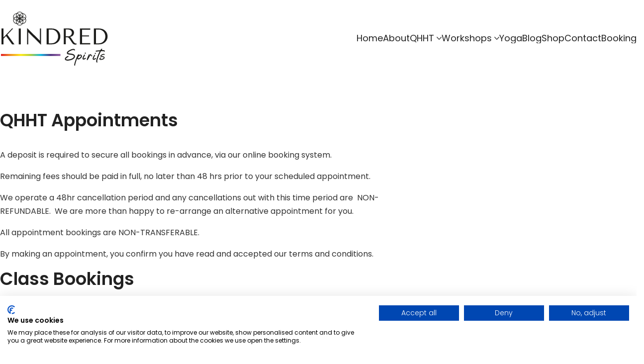

--- FILE ---
content_type: text/html; charset=UTF-8
request_url: https://wearekindredspirits.co.uk/bookings-terms/
body_size: 21318
content:
<!DOCTYPE html>
<html class="no-js" lang="en-GB">
<head>
	<meta charset="UTF-8">
	<meta name="viewport" content="width=device-width, initial-scale=1, minimum-scale=1">

	<link rel="preconnect" href="https://fonts.googleapis.com">
<link rel="preconnect" href="https://fonts.gstatic.com" crossorigin>
<link rel="preload" href="https://fonts.gstatic.com/s/poppins/v20/pxiGyp8kv8JHgFVrLPTucHtAOvWDSA.woff2" as="font" type="font/woff2" crossorigin>
<link rel="preload" href="https://fonts.gstatic.com/s/poppins/v20/pxiAyp8kv8JHgFVrJJLmE0tCMPKhSkFE.woff2" as="font" type="font/woff2" crossorigin>
<link rel="preload" href="https://fonts.gstatic.com/s/poppins/v20/pxiByp8kv8JHgFVrLFj_Z1xlFd2JQEk.woff2" as="font" type="font/woff2" crossorigin>
<link rel="preload" href="https://fonts.gstatic.com/s/poppins/v20/pxiDyp8kv8JHgFVrJJLmv1pVF9eOYktMqg.woff2" as="font" type="font/woff2" crossorigin>
<link rel="preload" href="https://fonts.gstatic.com/s/poppins/v20/pxiByp8kv8JHgFVrLDz8Z1xlFd2JQEk.woff2" as="font" type="font/woff2" crossorigin>
<link rel="preload" href="https://fonts.gstatic.com/s/poppins/v20/pxiDyp8kv8JHgFVrJJLm21lVF9eOYktMqg.woff2" as="font" type="font/woff2" crossorigin>
<link rel="preload" href="https://fonts.gstatic.com/s/poppins/v20/pxiEyp8kv8JHgFVrJJfecnFHGPc.woff2" as="font" type="font/woff2" crossorigin>
<link rel="preload" href="https://fonts.gstatic.com/s/poppins/v20/pxiGyp8kv8JHgFVrJJLucHtAOvWDSA.woff2" as="font" type="font/woff2" crossorigin>
<link rel="preload" href="https://fonts.gstatic.com/s/poppins/v20/pxiByp8kv8JHgFVrLGT9Z1xlFd2JQEk.woff2" as="font" type="font/woff2" crossorigin>
<link rel="preload" href="https://fonts.gstatic.com/s/poppins/v20/pxiDyp8kv8JHgFVrJJLmg1hVF9eOYktMqg.woff2" as="font" type="font/woff2" crossorigin>
<link rel="preload" href="https://fonts.gstatic.com/s/poppins/v20/pxiByp8kv8JHgFVrLEj6Z1xlFd2JQEk.woff2" as="font" type="font/woff2" crossorigin>
<link rel="preload" href="https://fonts.gstatic.com/s/poppins/v20/pxiDyp8kv8JHgFVrJJLmr19VF9eOYktMqg.woff2" as="font" type="font/woff2" crossorigin>
<meta name='robots' content='index, follow, max-image-preview:large, max-snippet:-1, max-video-preview:-1' />
	<style>img:is([sizes="auto" i], [sizes^="auto," i]) { contain-intrinsic-size: 3000px 1500px }</style>
	
	<!-- This site is optimized with the Yoast SEO plugin v26.3 - https://yoast.com/wordpress/plugins/seo/ -->
	<title>Booking Terms - Kindred</title>
	<meta name="description" content="Read our booking terms for appointments, classes and workshops." />
	<link rel="canonical" href="https://wearekindredspirits.co.uk/bookings-terms/" />
	<meta property="og:locale" content="en_GB" />
	<meta property="og:type" content="article" />
	<meta property="og:title" content="Booking Terms - Kindred" />
	<meta property="og:description" content="Read our booking terms for appointments, classes and workshops." />
	<meta property="og:url" content="https://wearekindredspirits.co.uk/bookings-terms/" />
	<meta property="og:site_name" content="Kindred" />
	<meta property="article:publisher" content="https://www.facebook.com/kforkindred" />
	<meta property="article:modified_time" content="2024-05-22T13:35:53+00:00" />
	<meta property="og:image" content="https://wearekindredspirits.co.uk/wp-content/uploads/kindredspirits-social-share-1-1.jpg" />
	<meta property="og:image:width" content="2400" />
	<meta property="og:image:height" content="1256" />
	<meta property="og:image:type" content="image/jpeg" />
	<meta name="twitter:card" content="summary_large_image" />
	<meta name="twitter:label1" content="Estimated reading time" />
	<meta name="twitter:data1" content="2 minutes" />
	<script type="application/ld+json" class="yoast-schema-graph">{"@context":"https://schema.org","@graph":[{"@type":"WebPage","@id":"https://wearekindredspirits.co.uk/bookings-terms/","url":"https://wearekindredspirits.co.uk/bookings-terms/","name":"Booking Terms - Kindred","isPartOf":{"@id":"https://wearekindredspirits.co.uk/#website"},"datePublished":"2022-04-10T20:44:28+00:00","dateModified":"2024-05-22T13:35:53+00:00","description":"Read our booking terms for appointments, classes and workshops.","breadcrumb":{"@id":"https://wearekindredspirits.co.uk/bookings-terms/#breadcrumb"},"inLanguage":"en-GB","potentialAction":[{"@type":"ReadAction","target":["https://wearekindredspirits.co.uk/bookings-terms/"]}]},{"@type":"BreadcrumbList","@id":"https://wearekindredspirits.co.uk/bookings-terms/#breadcrumb","itemListElement":[{"@type":"ListItem","position":1,"name":"Home","item":"https://wearekindredspirits.co.uk/"},{"@type":"ListItem","position":2,"name":"Booking Terms"}]},{"@type":"WebSite","@id":"https://wearekindredspirits.co.uk/#website","url":"https://wearekindredspirits.co.uk/","name":"Kindred Spirits","description":"similar in kind - like minded people","potentialAction":[{"@type":"SearchAction","target":{"@type":"EntryPoint","urlTemplate":"https://wearekindredspirits.co.uk/?s={search_term_string}"},"query-input":{"@type":"PropertyValueSpecification","valueRequired":true,"valueName":"search_term_string"}}],"inLanguage":"en-GB"}]}</script>
	<!-- / Yoast SEO plugin. -->


<link rel='dns-prefetch' href='//consent.cookiefirst.com' />
<link rel='dns-prefetch' href='//fonts.googleapis.com' />
<link rel="alternate" type="application/rss+xml" title="Kindred &raquo; Feed" href="https://wearekindredspirits.co.uk/feed/" />
<link rel="alternate" type="application/rss+xml" title="Kindred &raquo; Comments Feed" href="https://wearekindredspirits.co.uk/comments/feed/" />
<link rel="alternate" type="application/rss+xml" title="Kindred &raquo; Booking Terms Comments Feed" href="https://wearekindredspirits.co.uk/bookings-terms/feed/" />
<script type="text/javascript">
/* <![CDATA[ */
window._wpemojiSettings = {"baseUrl":"https:\/\/s.w.org\/images\/core\/emoji\/16.0.1\/72x72\/","ext":".png","svgUrl":"https:\/\/s.w.org\/images\/core\/emoji\/16.0.1\/svg\/","svgExt":".svg","source":{"concatemoji":"https:\/\/wearekindredspirits.co.uk\/wp-includes\/js\/wp-emoji-release.min.js?ver=6.8.3"}};
/*! This file is auto-generated */
!function(s,n){var o,i,e;function c(e){try{var t={supportTests:e,timestamp:(new Date).valueOf()};sessionStorage.setItem(o,JSON.stringify(t))}catch(e){}}function p(e,t,n){e.clearRect(0,0,e.canvas.width,e.canvas.height),e.fillText(t,0,0);var t=new Uint32Array(e.getImageData(0,0,e.canvas.width,e.canvas.height).data),a=(e.clearRect(0,0,e.canvas.width,e.canvas.height),e.fillText(n,0,0),new Uint32Array(e.getImageData(0,0,e.canvas.width,e.canvas.height).data));return t.every(function(e,t){return e===a[t]})}function u(e,t){e.clearRect(0,0,e.canvas.width,e.canvas.height),e.fillText(t,0,0);for(var n=e.getImageData(16,16,1,1),a=0;a<n.data.length;a++)if(0!==n.data[a])return!1;return!0}function f(e,t,n,a){switch(t){case"flag":return n(e,"\ud83c\udff3\ufe0f\u200d\u26a7\ufe0f","\ud83c\udff3\ufe0f\u200b\u26a7\ufe0f")?!1:!n(e,"\ud83c\udde8\ud83c\uddf6","\ud83c\udde8\u200b\ud83c\uddf6")&&!n(e,"\ud83c\udff4\udb40\udc67\udb40\udc62\udb40\udc65\udb40\udc6e\udb40\udc67\udb40\udc7f","\ud83c\udff4\u200b\udb40\udc67\u200b\udb40\udc62\u200b\udb40\udc65\u200b\udb40\udc6e\u200b\udb40\udc67\u200b\udb40\udc7f");case"emoji":return!a(e,"\ud83e\udedf")}return!1}function g(e,t,n,a){var r="undefined"!=typeof WorkerGlobalScope&&self instanceof WorkerGlobalScope?new OffscreenCanvas(300,150):s.createElement("canvas"),o=r.getContext("2d",{willReadFrequently:!0}),i=(o.textBaseline="top",o.font="600 32px Arial",{});return e.forEach(function(e){i[e]=t(o,e,n,a)}),i}function t(e){var t=s.createElement("script");t.src=e,t.defer=!0,s.head.appendChild(t)}"undefined"!=typeof Promise&&(o="wpEmojiSettingsSupports",i=["flag","emoji"],n.supports={everything:!0,everythingExceptFlag:!0},e=new Promise(function(e){s.addEventListener("DOMContentLoaded",e,{once:!0})}),new Promise(function(t){var n=function(){try{var e=JSON.parse(sessionStorage.getItem(o));if("object"==typeof e&&"number"==typeof e.timestamp&&(new Date).valueOf()<e.timestamp+604800&&"object"==typeof e.supportTests)return e.supportTests}catch(e){}return null}();if(!n){if("undefined"!=typeof Worker&&"undefined"!=typeof OffscreenCanvas&&"undefined"!=typeof URL&&URL.createObjectURL&&"undefined"!=typeof Blob)try{var e="postMessage("+g.toString()+"("+[JSON.stringify(i),f.toString(),p.toString(),u.toString()].join(",")+"));",a=new Blob([e],{type:"text/javascript"}),r=new Worker(URL.createObjectURL(a),{name:"wpTestEmojiSupports"});return void(r.onmessage=function(e){c(n=e.data),r.terminate(),t(n)})}catch(e){}c(n=g(i,f,p,u))}t(n)}).then(function(e){for(var t in e)n.supports[t]=e[t],n.supports.everything=n.supports.everything&&n.supports[t],"flag"!==t&&(n.supports.everythingExceptFlag=n.supports.everythingExceptFlag&&n.supports[t]);n.supports.everythingExceptFlag=n.supports.everythingExceptFlag&&!n.supports.flag,n.DOMReady=!1,n.readyCallback=function(){n.DOMReady=!0}}).then(function(){return e}).then(function(){var e;n.supports.everything||(n.readyCallback(),(e=n.source||{}).concatemoji?t(e.concatemoji):e.wpemoji&&e.twemoji&&(t(e.twemoji),t(e.wpemoji)))}))}((window,document),window._wpemojiSettings);
/* ]]> */
</script>
<style id='wp-emoji-styles-inline-css'>

	img.wp-smiley, img.emoji {
		display: inline !important;
		border: none !important;
		box-shadow: none !important;
		height: 1em !important;
		width: 1em !important;
		margin: 0 0.07em !important;
		vertical-align: -0.1em !important;
		background: none !important;
		padding: 0 !important;
	}
</style>
<link rel='stylesheet' id='wp-block-library-css' href='https://wearekindredspirits.co.uk/wp-includes/css/dist/block-library/style.min.css?ver=6.8.3' media='all' />
<style id='wp-block-library-theme-inline-css'>
.wp-block-audio :where(figcaption){color:#555;font-size:13px;text-align:center}.is-dark-theme .wp-block-audio :where(figcaption){color:#ffffffa6}.wp-block-audio{margin:0 0 1em}.wp-block-code{border:1px solid #ccc;border-radius:4px;font-family:Menlo,Consolas,monaco,monospace;padding:.8em 1em}.wp-block-embed :where(figcaption){color:#555;font-size:13px;text-align:center}.is-dark-theme .wp-block-embed :where(figcaption){color:#ffffffa6}.wp-block-embed{margin:0 0 1em}.blocks-gallery-caption{color:#555;font-size:13px;text-align:center}.is-dark-theme .blocks-gallery-caption{color:#ffffffa6}:root :where(.wp-block-image figcaption){color:#555;font-size:13px;text-align:center}.is-dark-theme :root :where(.wp-block-image figcaption){color:#ffffffa6}.wp-block-image{margin:0 0 1em}.wp-block-pullquote{border-bottom:4px solid;border-top:4px solid;color:currentColor;margin-bottom:1.75em}.wp-block-pullquote cite,.wp-block-pullquote footer,.wp-block-pullquote__citation{color:currentColor;font-size:.8125em;font-style:normal;text-transform:uppercase}.wp-block-quote{border-left:.25em solid;margin:0 0 1.75em;padding-left:1em}.wp-block-quote cite,.wp-block-quote footer{color:currentColor;font-size:.8125em;font-style:normal;position:relative}.wp-block-quote:where(.has-text-align-right){border-left:none;border-right:.25em solid;padding-left:0;padding-right:1em}.wp-block-quote:where(.has-text-align-center){border:none;padding-left:0}.wp-block-quote.is-large,.wp-block-quote.is-style-large,.wp-block-quote:where(.is-style-plain){border:none}.wp-block-search .wp-block-search__label{font-weight:700}.wp-block-search__button{border:1px solid #ccc;padding:.375em .625em}:where(.wp-block-group.has-background){padding:1.25em 2.375em}.wp-block-separator.has-css-opacity{opacity:.4}.wp-block-separator{border:none;border-bottom:2px solid;margin-left:auto;margin-right:auto}.wp-block-separator.has-alpha-channel-opacity{opacity:1}.wp-block-separator:not(.is-style-wide):not(.is-style-dots){width:100px}.wp-block-separator.has-background:not(.is-style-dots){border-bottom:none;height:1px}.wp-block-separator.has-background:not(.is-style-wide):not(.is-style-dots){height:2px}.wp-block-table{margin:0 0 1em}.wp-block-table td,.wp-block-table th{word-break:normal}.wp-block-table :where(figcaption){color:#555;font-size:13px;text-align:center}.is-dark-theme .wp-block-table :where(figcaption){color:#ffffffa6}.wp-block-video :where(figcaption){color:#555;font-size:13px;text-align:center}.is-dark-theme .wp-block-video :where(figcaption){color:#ffffffa6}.wp-block-video{margin:0 0 1em}:root :where(.wp-block-template-part.has-background){margin-bottom:0;margin-top:0;padding:1.25em 2.375em}
</style>
<link rel='stylesheet' id='wp-components-css' href='https://wearekindredspirits.co.uk/wp-includes/css/dist/components/style.min.css?ver=6.8.3' media='all' />
<link rel='stylesheet' id='wp-preferences-css' href='https://wearekindredspirits.co.uk/wp-includes/css/dist/preferences/style.min.css?ver=6.8.3' media='all' />
<link rel='stylesheet' id='wp-block-editor-css' href='https://wearekindredspirits.co.uk/wp-includes/css/dist/block-editor/style.min.css?ver=6.8.3' media='all' />
<link rel='stylesheet' id='popup-maker-block-library-style-css' href='https://wearekindredspirits.co.uk/wp-content/plugins/popup-maker/dist/packages/block-library-style.css?ver=dbea705cfafe089d65f1' media='all' />
<link rel='stylesheet' id='typolab-poppins-font-1-css' href='https://fonts.googleapis.com/css2?family=Poppins%3Aital%2Cwght%400%2C100%3B0%2C200%3B0%2C300%3B0%2C400%3B0%2C500%3B0%2C600%3B1%2C100%3B1%2C200%3B1%2C300%3B1%2C400%3B1%2C500%3B1%2C600&#038;display=swap&#038;ver=4.4' media='all' />
<style id='global-styles-inline-css'>
:root{--wp--preset--aspect-ratio--square: 1;--wp--preset--aspect-ratio--4-3: 4/3;--wp--preset--aspect-ratio--3-4: 3/4;--wp--preset--aspect-ratio--3-2: 3/2;--wp--preset--aspect-ratio--2-3: 2/3;--wp--preset--aspect-ratio--16-9: 16/9;--wp--preset--aspect-ratio--9-16: 9/16;--wp--preset--color--black: #000000;--wp--preset--color--cyan-bluish-gray: #abb8c3;--wp--preset--color--white: #ffffff;--wp--preset--color--pale-pink: #f78da7;--wp--preset--color--vivid-red: #cf2e2e;--wp--preset--color--luminous-vivid-orange: #ff6900;--wp--preset--color--luminous-vivid-amber: #fcb900;--wp--preset--color--light-green-cyan: #7bdcb5;--wp--preset--color--vivid-green-cyan: #00d084;--wp--preset--color--pale-cyan-blue: #8ed1fc;--wp--preset--color--vivid-cyan-blue: #0693e3;--wp--preset--color--vivid-purple: #9b51e0;--wp--preset--color--color-1: var(--k-color-1);--wp--preset--color--color-2: var(--k-color-2);--wp--preset--color--color-3: var(--k-color-3);--wp--preset--color--color-4: var(--k-color-4);--wp--preset--color--color-5: var(--k-color-5);--wp--preset--color--color-6: var(--k-color-6);--wp--preset--color--color-7: var(--k-color-7);--wp--preset--color--color-8: var(--k-color-8);--wp--preset--gradient--vivid-cyan-blue-to-vivid-purple: linear-gradient(135deg,rgba(6,147,227,1) 0%,rgb(155,81,224) 100%);--wp--preset--gradient--light-green-cyan-to-vivid-green-cyan: linear-gradient(135deg,rgb(122,220,180) 0%,rgb(0,208,130) 100%);--wp--preset--gradient--luminous-vivid-amber-to-luminous-vivid-orange: linear-gradient(135deg,rgba(252,185,0,1) 0%,rgba(255,105,0,1) 100%);--wp--preset--gradient--luminous-vivid-orange-to-vivid-red: linear-gradient(135deg,rgba(255,105,0,1) 0%,rgb(207,46,46) 100%);--wp--preset--gradient--very-light-gray-to-cyan-bluish-gray: linear-gradient(135deg,rgb(238,238,238) 0%,rgb(169,184,195) 100%);--wp--preset--gradient--cool-to-warm-spectrum: linear-gradient(135deg,rgb(74,234,220) 0%,rgb(151,120,209) 20%,rgb(207,42,186) 40%,rgb(238,44,130) 60%,rgb(251,105,98) 80%,rgb(254,248,76) 100%);--wp--preset--gradient--blush-light-purple: linear-gradient(135deg,rgb(255,206,236) 0%,rgb(152,150,240) 100%);--wp--preset--gradient--blush-bordeaux: linear-gradient(135deg,rgb(254,205,165) 0%,rgb(254,45,45) 50%,rgb(107,0,62) 100%);--wp--preset--gradient--luminous-dusk: linear-gradient(135deg,rgb(255,203,112) 0%,rgb(199,81,192) 50%,rgb(65,88,208) 100%);--wp--preset--gradient--pale-ocean: linear-gradient(135deg,rgb(255,245,203) 0%,rgb(182,227,212) 50%,rgb(51,167,181) 100%);--wp--preset--gradient--electric-grass: linear-gradient(135deg,rgb(202,248,128) 0%,rgb(113,206,126) 100%);--wp--preset--gradient--midnight: linear-gradient(135deg,rgb(2,3,129) 0%,rgb(40,116,252) 100%);--wp--preset--font-size--small: 13px;--wp--preset--font-size--medium: 20px;--wp--preset--font-size--large: 36px;--wp--preset--font-size--x-large: 42px;--wp--preset--spacing--20: min(1.129vw, calc(var(--k-block-spacing-base) / 2));--wp--preset--spacing--30: min(1.736vw, calc(var(--k-block-spacing-base) / 1.3));--wp--preset--spacing--40: min(2.258vw, var(--k-block-spacing-base));--wp--preset--spacing--50: min(2.935vw, calc(var(--k-block-spacing-base) * 1.3));--wp--preset--spacing--60: min(4.516vw, calc(var(--k-block-spacing-base) * 2));--wp--preset--spacing--70: min(9.032vw, calc(var(--k-block-spacing-base) * 4));--wp--preset--spacing--80: 5.06rem;--wp--preset--spacing--10: min(0.564vw, calc(var(--k-block-spacing-base) / 4));--wp--preset--shadow--natural: 6px 6px 9px rgba(0, 0, 0, 0.2);--wp--preset--shadow--deep: 12px 12px 50px rgba(0, 0, 0, 0.4);--wp--preset--shadow--sharp: 6px 6px 0px rgba(0, 0, 0, 0.2);--wp--preset--shadow--outlined: 6px 6px 0px -3px rgba(255, 255, 255, 1), 6px 6px rgba(0, 0, 0, 1);--wp--preset--shadow--crisp: 6px 6px 0px rgba(0, 0, 0, 1);}:root { --wp--style--global--content-size: var(--k-container-max-width);--wp--style--global--wide-size: calc(var(--k-container-max-width) + var(--k-wide-align-offset) * 2); }:where(body) { margin: 0; }.wp-site-blocks > .alignleft { float: left; margin-right: 2em; }.wp-site-blocks > .alignright { float: right; margin-left: 2em; }.wp-site-blocks > .aligncenter { justify-content: center; margin-left: auto; margin-right: auto; }:where(.wp-site-blocks) > * { margin-block-start: 24px; margin-block-end: 0; }:where(.wp-site-blocks) > :first-child { margin-block-start: 0; }:where(.wp-site-blocks) > :last-child { margin-block-end: 0; }:root { --wp--style--block-gap: 24px; }:root :where(.is-layout-flow) > :first-child{margin-block-start: 0;}:root :where(.is-layout-flow) > :last-child{margin-block-end: 0;}:root :where(.is-layout-flow) > *{margin-block-start: 24px;margin-block-end: 0;}:root :where(.is-layout-constrained) > :first-child{margin-block-start: 0;}:root :where(.is-layout-constrained) > :last-child{margin-block-end: 0;}:root :where(.is-layout-constrained) > *{margin-block-start: 24px;margin-block-end: 0;}:root :where(.is-layout-flex){gap: 24px;}:root :where(.is-layout-grid){gap: 24px;}.is-layout-flow > .alignleft{float: left;margin-inline-start: 0;margin-inline-end: 2em;}.is-layout-flow > .alignright{float: right;margin-inline-start: 2em;margin-inline-end: 0;}.is-layout-flow > .aligncenter{margin-left: auto !important;margin-right: auto !important;}.is-layout-constrained > .alignleft{float: left;margin-inline-start: 0;margin-inline-end: 2em;}.is-layout-constrained > .alignright{float: right;margin-inline-start: 2em;margin-inline-end: 0;}.is-layout-constrained > .aligncenter{margin-left: auto !important;margin-right: auto !important;}.is-layout-constrained > :where(:not(.alignleft):not(.alignright):not(.alignfull)){max-width: var(--wp--style--global--content-size);margin-left: auto !important;margin-right: auto !important;}.is-layout-constrained > .alignwide{max-width: var(--wp--style--global--wide-size);}body .is-layout-flex{display: flex;}.is-layout-flex{flex-wrap: wrap;align-items: center;}.is-layout-flex > :is(*, div){margin: 0;}body .is-layout-grid{display: grid;}.is-layout-grid > :is(*, div){margin: 0;}body{padding-top: 0px;padding-right: 0px;padding-bottom: 0px;padding-left: 0px;}a:where(:not(.wp-element-button)){text-decoration: underline;}:root :where(.wp-element-button, .wp-block-button__link){background-color: #32373c;border-width: 0;color: #fff;font-family: inherit;font-size: inherit;line-height: inherit;padding: calc(0.667em + 2px) calc(1.333em + 2px);text-decoration: none;}.has-black-color{color: var(--wp--preset--color--black) !important;}.has-cyan-bluish-gray-color{color: var(--wp--preset--color--cyan-bluish-gray) !important;}.has-white-color{color: var(--wp--preset--color--white) !important;}.has-pale-pink-color{color: var(--wp--preset--color--pale-pink) !important;}.has-vivid-red-color{color: var(--wp--preset--color--vivid-red) !important;}.has-luminous-vivid-orange-color{color: var(--wp--preset--color--luminous-vivid-orange) !important;}.has-luminous-vivid-amber-color{color: var(--wp--preset--color--luminous-vivid-amber) !important;}.has-light-green-cyan-color{color: var(--wp--preset--color--light-green-cyan) !important;}.has-vivid-green-cyan-color{color: var(--wp--preset--color--vivid-green-cyan) !important;}.has-pale-cyan-blue-color{color: var(--wp--preset--color--pale-cyan-blue) !important;}.has-vivid-cyan-blue-color{color: var(--wp--preset--color--vivid-cyan-blue) !important;}.has-vivid-purple-color{color: var(--wp--preset--color--vivid-purple) !important;}.has-color-1-color{color: var(--wp--preset--color--color-1) !important;}.has-color-2-color{color: var(--wp--preset--color--color-2) !important;}.has-color-3-color{color: var(--wp--preset--color--color-3) !important;}.has-color-4-color{color: var(--wp--preset--color--color-4) !important;}.has-color-5-color{color: var(--wp--preset--color--color-5) !important;}.has-color-6-color{color: var(--wp--preset--color--color-6) !important;}.has-color-7-color{color: var(--wp--preset--color--color-7) !important;}.has-color-8-color{color: var(--wp--preset--color--color-8) !important;}.has-black-background-color{background-color: var(--wp--preset--color--black) !important;}.has-cyan-bluish-gray-background-color{background-color: var(--wp--preset--color--cyan-bluish-gray) !important;}.has-white-background-color{background-color: var(--wp--preset--color--white) !important;}.has-pale-pink-background-color{background-color: var(--wp--preset--color--pale-pink) !important;}.has-vivid-red-background-color{background-color: var(--wp--preset--color--vivid-red) !important;}.has-luminous-vivid-orange-background-color{background-color: var(--wp--preset--color--luminous-vivid-orange) !important;}.has-luminous-vivid-amber-background-color{background-color: var(--wp--preset--color--luminous-vivid-amber) !important;}.has-light-green-cyan-background-color{background-color: var(--wp--preset--color--light-green-cyan) !important;}.has-vivid-green-cyan-background-color{background-color: var(--wp--preset--color--vivid-green-cyan) !important;}.has-pale-cyan-blue-background-color{background-color: var(--wp--preset--color--pale-cyan-blue) !important;}.has-vivid-cyan-blue-background-color{background-color: var(--wp--preset--color--vivid-cyan-blue) !important;}.has-vivid-purple-background-color{background-color: var(--wp--preset--color--vivid-purple) !important;}.has-color-1-background-color{background-color: var(--wp--preset--color--color-1) !important;}.has-color-2-background-color{background-color: var(--wp--preset--color--color-2) !important;}.has-color-3-background-color{background-color: var(--wp--preset--color--color-3) !important;}.has-color-4-background-color{background-color: var(--wp--preset--color--color-4) !important;}.has-color-5-background-color{background-color: var(--wp--preset--color--color-5) !important;}.has-color-6-background-color{background-color: var(--wp--preset--color--color-6) !important;}.has-color-7-background-color{background-color: var(--wp--preset--color--color-7) !important;}.has-color-8-background-color{background-color: var(--wp--preset--color--color-8) !important;}.has-black-border-color{border-color: var(--wp--preset--color--black) !important;}.has-cyan-bluish-gray-border-color{border-color: var(--wp--preset--color--cyan-bluish-gray) !important;}.has-white-border-color{border-color: var(--wp--preset--color--white) !important;}.has-pale-pink-border-color{border-color: var(--wp--preset--color--pale-pink) !important;}.has-vivid-red-border-color{border-color: var(--wp--preset--color--vivid-red) !important;}.has-luminous-vivid-orange-border-color{border-color: var(--wp--preset--color--luminous-vivid-orange) !important;}.has-luminous-vivid-amber-border-color{border-color: var(--wp--preset--color--luminous-vivid-amber) !important;}.has-light-green-cyan-border-color{border-color: var(--wp--preset--color--light-green-cyan) !important;}.has-vivid-green-cyan-border-color{border-color: var(--wp--preset--color--vivid-green-cyan) !important;}.has-pale-cyan-blue-border-color{border-color: var(--wp--preset--color--pale-cyan-blue) !important;}.has-vivid-cyan-blue-border-color{border-color: var(--wp--preset--color--vivid-cyan-blue) !important;}.has-vivid-purple-border-color{border-color: var(--wp--preset--color--vivid-purple) !important;}.has-color-1-border-color{border-color: var(--wp--preset--color--color-1) !important;}.has-color-2-border-color{border-color: var(--wp--preset--color--color-2) !important;}.has-color-3-border-color{border-color: var(--wp--preset--color--color-3) !important;}.has-color-4-border-color{border-color: var(--wp--preset--color--color-4) !important;}.has-color-5-border-color{border-color: var(--wp--preset--color--color-5) !important;}.has-color-6-border-color{border-color: var(--wp--preset--color--color-6) !important;}.has-color-7-border-color{border-color: var(--wp--preset--color--color-7) !important;}.has-color-8-border-color{border-color: var(--wp--preset--color--color-8) !important;}.has-vivid-cyan-blue-to-vivid-purple-gradient-background{background: var(--wp--preset--gradient--vivid-cyan-blue-to-vivid-purple) !important;}.has-light-green-cyan-to-vivid-green-cyan-gradient-background{background: var(--wp--preset--gradient--light-green-cyan-to-vivid-green-cyan) !important;}.has-luminous-vivid-amber-to-luminous-vivid-orange-gradient-background{background: var(--wp--preset--gradient--luminous-vivid-amber-to-luminous-vivid-orange) !important;}.has-luminous-vivid-orange-to-vivid-red-gradient-background{background: var(--wp--preset--gradient--luminous-vivid-orange-to-vivid-red) !important;}.has-very-light-gray-to-cyan-bluish-gray-gradient-background{background: var(--wp--preset--gradient--very-light-gray-to-cyan-bluish-gray) !important;}.has-cool-to-warm-spectrum-gradient-background{background: var(--wp--preset--gradient--cool-to-warm-spectrum) !important;}.has-blush-light-purple-gradient-background{background: var(--wp--preset--gradient--blush-light-purple) !important;}.has-blush-bordeaux-gradient-background{background: var(--wp--preset--gradient--blush-bordeaux) !important;}.has-luminous-dusk-gradient-background{background: var(--wp--preset--gradient--luminous-dusk) !important;}.has-pale-ocean-gradient-background{background: var(--wp--preset--gradient--pale-ocean) !important;}.has-electric-grass-gradient-background{background: var(--wp--preset--gradient--electric-grass) !important;}.has-midnight-gradient-background{background: var(--wp--preset--gradient--midnight) !important;}.has-small-font-size{font-size: var(--wp--preset--font-size--small) !important;}.has-medium-font-size{font-size: var(--wp--preset--font-size--medium) !important;}.has-large-font-size{font-size: var(--wp--preset--font-size--large) !important;}.has-x-large-font-size{font-size: var(--wp--preset--font-size--x-large) !important;}
:root :where(.wp-block-pullquote){font-size: 1.5em;line-height: 1.6;}
</style>
<link rel='stylesheet' id='cookiefirst-plugin-css' href='https://wearekindredspirits.co.uk/wp-content/plugins/cookiefirst-plugin/public/css/cookiefirst-plugin-public.css?ver=1.0.0' media='all' />
<link rel='stylesheet' id='js_composer_front-css' href='https://wearekindredspirits.co.uk/wp-content/plugins/js_composer/assets/css/js_composer.min.css?ver=8.7.2' media='all' />
<link rel='stylesheet' id='kalium-theme-bootstrap-css' href='https://wearekindredspirits.co.uk/wp-content/themes/kalium/assets/css/bootstrap.min.css?ver=4.4.1762519406' media='all' />
<link rel='stylesheet' id='kalium-theme-base-css' href='https://wearekindredspirits.co.uk/wp-content/themes/kalium/assets/css/base.min.css?ver=4.4.1762519406' media='all' />
<link rel='stylesheet' id='kalium-theme-wpbakery-css' href='https://wearekindredspirits.co.uk/wp-content/themes/kalium/assets/css/wpbakery.min.css?ver=4.4.1762519406' media='all' />
<link rel='stylesheet' id='kalium-theme-icons-default-css' href='https://wearekindredspirits.co.uk/wp-content/themes/kalium/assets/icons/main.min.css?ver=4.4.1762519406' media='all' />
<link rel='stylesheet' id='kalium-theme-style-css' href='https://wearekindredspirits.co.uk/wp-content/themes/kalium/style.css?ver=4.4.1762519406' media='all' />
<script type="text/javascript">
/* <![CDATA[ */
/**
 * @package kalium
 * @version 4.4
 * @author  Laborator
 * @see     {@link https://kaliumtheme.com}
 * @build   1762519318
 */
!function(){"use strict";const n="kalium",o=`dataLayer${(n=>{const o="0123456789abcdef";let t="";for(let a=0;a<n;a++){const n=Math.floor(16*Math.random());t+=o.charAt(n)}return t})(6)}`;window[o]=window[o]||[],window[n]=function(){window[o].push(arguments)},window.labThemeAPI=n,window.labThemeDataLayer=o}();

/* ]]> */
</script>
<script type="text/javascript">
/* <![CDATA[ */
var ajaxurl = ajaxurl || "https:\/\/wearekindredspirits.co.uk\/wp-admin\/admin-ajax.php";
/* ]]> */
</script>
	<script>
		document.addEventListener("load",(function(e){if("loading"===document.readyState&&"IMG"===e.target.tagName&&e.target.complete){var t=e.target.parentElement;"PICTURE"===t.tagName&&(t=t.parentElement),t.classList.contains("image-placeholder")&&t.classList.add("loaded")}}),!0);
	</script>
	<script>window.wpb_disable_full_width_row_js = true</script><script type="text/javascript">
/* <![CDATA[ */
kalium( 'set', 'mediaPlayer', {"handler":"kalium-videojs","options":{"autoplay":"no","loop":null,"skin":"minimal","useDefaultYouTubePlayer":null,"libraryLoadStrategy":"viewport"}} );
/* ]]> */
</script>

<style data-font-appearance-settings>body {
	--k-body-font-size: 16px;
	--k-body-line-height: 1.7em;
}
h1, .h1 {
	--k-font-size: 42px;
	--k-line-height: 1.2em;
}
h2, .h2 {
	--k-font-size: 32px;
	--k-line-height: 1.2em;
}
h3, .h3 {
	--k-font-size: 26px;
	--k-line-height: 1.2em;
}
h4, .h4 {
	--k-font-size: 19px;
	--k-line-height: 1.2em;
}
h5, .h5 {
	--k-font-size: 15px;
	--k-line-height: 1.2em;
}
h6, .h6 {
	--k-font-size: 13px;
	--k-line-height: 1.2em;
}
.site-header .header-block {
	font-size: 18px;
}
.site-header .top-header-bar {
	font-size: 14px;
}
.mobile-menu {
	font-size: 18px;
}
.section-title :is(h1, h2, h3, h4, h5, h6), .search-results-info :is(h1, h2, h3, h4, h5, h6), .shop-heading .page-title:is(h1, h2, h3, h4, h5, h6) {
	font-size: 42px;
}
.single-product .summary .product_title {
	font-size: 26px;
}
.blog-posts .post-item .post-details .post-meta {
	font-size: 12px;
	text-transform: uppercase;
}
.single-post .entry-header .entry-meta {
	font-size: 12px;
	text-transform: uppercase;
}</style><style data-base-selectors>body {--k-body-font-family:"Poppins";--k-font-style:normal;--k-font-weight:normal}p {font-family:"Poppins";font-style:normal;font-weight:normal}</style>
<style data-custom-selectors>body, p {font-family:"Poppins";font-style:normal;font-weight:normal;font-size:16px}.slider-text {font-family:"Poppins";font-style:normal;font-weight:normal}.site-footer .footer-widgets .widget .textwidget, .site-footer .footer-widgets .widget p {font-family:"Poppins";font-style:normal;font-weight:200;font-size:16px}.widget.widget_product_search .search-bar input[name="s"], .widget.widget_search .search-bar input[name="s"] {font-family:"Poppins";font-style:normal;font-weight:200;font-size:16px}.portfolio-holder .portfolio-item .info .terms {font-family:"Poppins";font-style:normal;font-weight:200;font-size:16px}.single-portfolio-holder .social-links-plain .share-social .social-links a {font-family:"Poppins";font-style:normal;font-weight:200;font-size:18px}.single-post .post-comments--list .comment .commenter-details .date {font-family:"Poppins";font-style:normal;font-weight:200;font-size:16px}.sidebar-menu-widgets h2 {font-family:"Poppins";font-style:normal;font-weight:200;font-size:22px}.product-filter ul li a {font-family:"Poppins";font-style:normal;font-weight:200;font-size:16px}h2, h3, h4, h5, h6 {font-family:"Poppins";font-style:normal;font-weight:300}.slider-font {font-family:"Poppins";font-style:normal;font-weight:200}.site-footer .footer-widgets .widget h1, .site-footer .footer-widgets .widget h2, .site-footer .footer-widgets .widget h3 {font-family:"Poppins";font-style:normal;font-weight:200}strong {font-family:"Poppins";font-style:normal;font-weight:500}h1 {font-family:"Poppins";font-style:normal;font-weight:500}</style>
<style data-inline-style="theme-vars">:root {--k-content-width: 1296px;}</style>
<script type="text/javascript" src="https://wearekindredspirits.co.uk/wp-includes/js/jquery/jquery.min.js?ver=3.7.1" id="jquery-core-js"></script>
<script type="text/javascript" src="https://wearekindredspirits.co.uk/wp-includes/js/jquery/jquery-migrate.min.js?ver=3.4.1" id="jquery-migrate-js"></script>
<script type="text/javascript" src="https://wearekindredspirits.co.uk/wp-content/plugins/cookiefirst-plugin/public/js/cookiefirst-plugin-public.js?ver=1.0.0" id="cookiefirst-plugin-js"></script>
<script type="text/javascript" src="https://consent.cookiefirst.com/sites/wearekindredspirits.co.uk-68262eb0-90ab-4ddc-b3b8-ba661e4c7f24/consent.js?ver=6.8.3" id="cookiefirst-script-js"></script>
<script></script><link rel="https://api.w.org/" href="https://wearekindredspirits.co.uk/wp-json/" /><link rel="alternate" title="JSON" type="application/json" href="https://wearekindredspirits.co.uk/wp-json/wp/v2/pages/5457" /><link rel="EditURI" type="application/rsd+xml" title="RSD" href="https://wearekindredspirits.co.uk/xmlrpc.php?rsd" />
<meta name="generator" content="WordPress 6.8.3" />
<link rel='shortlink' href='https://wearekindredspirits.co.uk/?p=5457' />
<link rel="alternate" title="oEmbed (JSON)" type="application/json+oembed" href="https://wearekindredspirits.co.uk/wp-json/oembed/1.0/embed?url=https%3A%2F%2Fwearekindredspirits.co.uk%2Fbookings-terms%2F" />
<link rel="alternate" title="oEmbed (XML)" type="text/xml+oembed" href="https://wearekindredspirits.co.uk/wp-json/oembed/1.0/embed?url=https%3A%2F%2Fwearekindredspirits.co.uk%2Fbookings-terms%2F&#038;format=xml" />
<script type="text/javascript">
/* <![CDATA[ */
kalium( 'set', 'assetsUrl', 'https://wearekindredspirits.co.uk/wp-content/themes/kalium/assets/' );
kalium( 'set', 'lightboxSettings', {"colorScheme":"dark","backdropImage":false,"captions":true,"fullscreen":true,"download":null,"counter":true,"hideControls":3000,"thumbnails":true,"collapseThumbnails":true,"autoplay":true,"autoplayInterval":5000,"zoom":true,"zoomScale":null,"videoAutoplay":true} );
kalium( 'set', 'mobileMenuBreakpoint', 990 );
kalium( 'set', 'debugMode', false );
/* ]]> */
</script>
<style data-inline-style="mobile-menu-breakpoint">@media (min-width: 991px) {.mobile-menu,.mobile-menu-close,.mobile-menu-overlay,.header-block .header-block__item--mobile-menu-toggle {display: none;}}@media (max-width: 990px) {.header-block .header-block__item--standard-menu {display: none;}}</style>
<meta name="theme-color" content="#333333"><meta name="generator" content="Powered by WPBakery Page Builder - drag and drop page builder for WordPress."/>
<style data-inline-style="color-vars">:root {--k-link-color: #2a9b01;--k-link-color-rgb: 42, 155, 1;--k-link-hover-color: var(--k-color-3);--k-link-hover-color-rgb: var(--k-color-3-rgb);--k-text-selection-bg: var(--k-color-3);--k-text-selection-bg-rgb: var(--k-color-3-rgb);--k-footer-link-color: var(--k-color-3);--k-footer-link-color-rgb: var(--k-color-3-rgb);--k-footer-link-hover-color: var(--k-color-3);--k-footer-link-hover-color-rgb: var(--k-color-3-rgb);--k-button-active-bg: #242424;--k-button-active-bg-rgb: 36, 36, 36;--k-header-link-hover-color: var(--k-color-3);--k-header-link-hover-color-rgb: var(--k-color-3-rgb);--k-header-link-active-color: #242424;--k-header-link-active-color-rgb: 36, 36, 36;--k-header-menu-trigger-active-color: #242424;--k-header-menu-trigger-active-color-rgb: 36, 36, 36;--k-header-ocs-link-active: #242424;--k-header-ocs-link-active-rgb: 36, 36, 36;--k-mobile-menu-overlay-bg: var(--k-color-3);--k-mobile-menu-overlay-bg-rgb: var(--k-color-3-rgb);}</style>
<style data-inline-style>.image-placeholder {--k-placeholder-bg: var(--k-border-color);--k-placeholder-bg-rgb: var(--k-border-color-rgb);}</style>
<style data-inline-style="link-style">
/**
 * @package kalium
 * @version 4.4
 * @author  Laborator
 * @see     {@link https://kaliumtheme.com}
 * @build   1762519369
 */
:root{--k-ls-enabled:var(--k-on);--k-ls-hovered:var(--k-off);--k-ls-transition-duration:var(--k-transition-duration-1);--k-ls-transition-left-to-right:var(--k-ls-transition-duration),background-position 0s var(--k-ls-transition-duration);--k-ls-color-value:currentColor;--k-ls-color-hover-value:currentColor}.link-style :is(p>a,strong>a,em>a,li:not([class]) a,.link,.links>a,.all-links a):where(:not(.button)),.link-style>a{--k-usyrc87:var(--k-ls-enabled) var(--k-ls-hovered) var(--k-ls-color-hover-value);--k-usyrc95:var(--k-ls-enabled) var(--k-ls-color-value);--k-ls-color:var(--k-usyrc87,var(--k-usyrc95))}:root{--k-ls-transition-value:all var(--k-ls-transition-duration) ease-in-out}.link-style :is(p>a,strong>a,em>a,li:not([class]) a,.link,.links>a,.all-links a):where(:not(.button)),.link-style>a{--k-usyrc9d:var(--k-ls-enabled) var(--k-ls-transition-value);--k-ls-transition:var(--k-usyrc9d)}:root{--k-ls-line-thickness-value:0.09375em}.link-style :is(p>a,strong>a,em>a,li:not([class]) a,.link,.links>a,.all-links a):where(:not(.button)),.link-style>a{--k-usyrc9e:var(--k-ls-enabled) var(--k-ls-line-thickness-value);--k-ls-line-thickness:var(--k-usyrc9e)}:root{--k-ls-line-position-value:100%}.link-style :is(p>a,strong>a,em>a,li:not([class]) a,.link,.links>a,.all-links a):where(:not(.button)),.link-style>a{--k-usyrc9l:var(--k-ls-enabled) var(--k-ls-line-position-value);--k-ls-line-position:var(--k-usyrc9l)}:root{--k-ls-line-direction-value:0%;--k-ls-line-direction-hover-value:0%}.link-style :is(p>a,strong>a,em>a,li:not([class]) a,.link,.links>a,.all-links a):where(:not(.button)),.link-style>a{--k-usyrc9v:var(--k-ls-enabled) var(--k-ls-hovered) var(--k-ls-line-direction-hover-value);--k-usyrcar:var(--k-ls-enabled) var(--k-ls-line-direction-value);--k-ls-line-direction:var(--k-usyrc9v,var(--k-usyrcar))}:root{--k-ls-line-width-value:0%;--k-ls-line-width-hover-value:100%}.link-style :is(p>a,strong>a,em>a,li:not([class]) a,.link,.links>a,.all-links a):where(:not(.button)),.link-style>a{--k-usyrcbg:var(--k-ls-enabled) var(--k-ls-hovered) var(--k-ls-line-width-hover-value);--k-usyrcbn:var(--k-ls-enabled) var(--k-ls-line-width-value);--k-ls-line-width:var(--k-usyrcbg,var(--k-usyrcbn))}.link-style :is(p>a,strong>a,em>a,li:not([class]) a,.link,.links>a,.all-links a):where(:not(.button)),.link-style>a{--k-usyrcbz:var(--k-ls-enabled) var(--k-ls-is-outside-in) linear-gradient(90deg,var(--k-ls-color) 0 0) 0% var(--k-ls-line-position)/var(--k-ls-line-width) var(--k-ls-line-thickness) no-repeat,linear-gradient(90deg,var(--k-ls-color) 0 0) 100% var(--k-ls-line-position)/var(--k-ls-line-width) var(--k-ls-line-thickness) no-repeat;--k-usyrcc7:var(--k-ls-enabled) linear-gradient(90deg,var(--k-ls-color) 0 0) var(--k-ls-line-direction) var(--k-ls-line-position)/var(--k-ls-line-width) var(--k-ls-line-thickness) no-repeat;--k-ls-line-bg:var(--k-usyrcbz,var(--k-usyrcc7));background:var(--k-ls-line-bg);text-decoration:none;transition:var(--k-ls-transition)}.link-style :is(p>a,strong>a,em>a,li:not([class]) a,.link,.links>a,.all-links a):where(:not(.button)):hover,.link-style>a:hover{--k-ls-hovered:var(--k-on)}.link-style-reverse .link-style :is(p>a,strong>a,em>a,li:not([class]) a,.link,.links>a,.all-links a):where(:not(.button)),.link-style-reverse .link-style>a{--k-ls-hovered:var(--k-on)}.link-style-reverse .link-style :is(p>a,strong>a,em>a,li:not([class]) a,.link,.links>a,.all-links a):where(:not(.button)):hover,.link-style-reverse .link-style>a:hover{--k-ls-hovered:var(--k-off)}</style>
<style data-inline-style="button-style">:root {--k-button-shadow-color: transparent;--k-button-hover-shadow-color: transparent;--k-button-active-shadow-color: transparent;}</style>
<style data-inline-style="form-style">:root {--k-input-placeholder-color: #858585;--k-input-color: var(--k-body-color);--k-input-bg: var(--k-body-bg);--k-input-border-color: #d6d6d6;--k-input-hover-border: #88898a;--k-input-focus-border-color: var(--k-link-color);--k-input-border-width: 1px;--k-input-shadow-color: rgba(0,0,0,0.05);--k-input-focus-shadow-color: rgba(42,155,1,0.10);--k-textarea-height: 120px;--k-input-placeholder-color-rgb: 133, 133, 133;--k-input-color-rgb: var(--k-body-color-rgb);--k-input-bg-rgb: var(--k-body-bg-rgb);--k-input-border-color-rgb: 214, 214, 214;--k-input-hover-border-rgb: 136, 137, 138;--k-input-focus-border-color-rgb: var(--k-link-color-rgb);--k-input-shadow-color-rgb: 0, 0, 0;--k-input-focus-shadow-color-rgb: 42, 155, 1;}</style>
<link rel="icon" href="https://wearekindredspirits.co.uk/wp-content/uploads/2021/11/kindred-favicon-32x32.png" sizes="32x32" />
<link rel="icon" href="https://wearekindredspirits.co.uk/wp-content/uploads/2021/11/kindred-favicon.png" sizes="192x192" />
<link rel="apple-touch-icon" href="https://wearekindredspirits.co.uk/wp-content/uploads/2021/11/kindred-favicon.png" />
<meta name="msapplication-TileImage" content="https://wearekindredspirits.co.uk/wp-content/uploads/2021/11/kindred-favicon.png" />
		<style id="wp-custom-css">
			/* Laborator Custom CSS (MAIN) - migrated styles */
/* Logo height issue after SVG plugin update */
.logo-image {height:auto !important;}

h1 {color: white !important;margin-bottom: 0;}

h2,h3,h4,h5,h6,p {margin-bottom: 1em;}

h2 {font-weight: bold;}

dl, ol, ul {
  margin-bottom: 1em;
}

.single-post .post .entry-header .post-title {
  color: black !important;
}

.standard-toggle-menu--position-start .standard-toggle-menu--button {
	background: white;
}


.gform_button {
	background: #000000 !important;
	border-radius: 20px !important;
}

.book-now a {border-radius: 25px;}

.blog .page-heading {
  background: black;
  padding: 30px 0;
}

#page-heading-black h1 {
  color: black !important;
  padding: 30px 0;
}



.post-thumbnail img {border-radius: 20px !important;}

.why-qhht-content ul li {font-size: 18px; font-weight: 800;}

.wpb_single_image .vc_single_image-wrapper.vc_box_rounded img {border-radius: 20px;}

.section-title p {
  color: #fff;
  margin-top: 1em;
}

.vc_row-has-fill > .vc_column_container > .vc_column-inner { padding-top: 0;}

.section-title {
    padding-top: 0;
	margin: 0;
}

ul#menu-footer-menu  li {
color: #6d6d6d;
float: left;
margin-right: 20px;
font-size: 18px;
}



.site-footer.footer-bottom-horizontal .footer-bottom-content .footer-content-right {
  width: 230px;
}

.site-footer.footer-bottom-horizontal .footer-bottom-content .footer-content-right span {
  float: left;
  padding-top: 16px;
}

.site-footer.footer-bottom-horizontal .footer-bottom-content .footer-content-right .social-networks {
  margin-top: 13px;
}

.site-footer .social-networks.rounded li a {
  background: black;
}

#block-8, #nav_menu-2 {
	margin-bottom: 0;
}

.vc_column_container#find-out-more {
	text-align: center;
}

#block-5 {text-align: right;}

#block-5 p {display: inline-flex;margin-right: 10px;}


.single-post .post .entry-header .post-title  {
    font-size: 39px;
}

.labeled-input-row input,
input[type="checkbox"], 
input[type="radio"] {
	border-color: #ccc;
}

.labeled-textarea-row textarea {
    background-image: linear-gradient(#bbb 1px, transparent 1px);
}

.wrapper a.rev-btn::after { 
    background-color: transparent; 
}

.mobile-menu-wrapper.mobile-menu-fullscreen + .mobile-menu-overlay { /* change open mobile menu background to solid color */
    background-color: #000000;
}

.team-photos {max-width: 280px;}


.vc-row-container .vc_custom_1656539656739 { /* about us header background tweaks */
	background-position: right bottom !important;
}

.QHHT-heading h1 {color: white;}

footer hr {display: none;}

footer .findus {
	display: block;
	color: white;
	margin: 0 5px 10px 5px;
}

#block-11 {
	margin-bottom: 0;
}


@media only screen and (max-width: 1200px) {
/* Fix for main menu to fit in for under 1200px screen width */
.standard-menu-container .menu > ul > li + li, .standard-menu-container ul.menu > li + li {
  margin-left: 15px;
}
}

@media only screen and (max-width: 600px) {
.vc-row-container .vc_custom_1656539656739 { /* about us header background tweaks */
	background-position: 80% bottom !important;
}
}



@media only screen and (max-width: 480px) {
  .footer-logo {
  max-width: 100px;
	}
  .yap-member {
  max-width: 70px;
  margin: -15px 0 0 15px;
}
.menopause-yoga-teacher {
  max-width: 65px;
  margin: -15px 0 0 15px;
}
}


.qhht-practioner {max-width: 275px; margin: auto;}

.shine-img {min-height: 300px;}

.wpb_wrapper .vc_tta-accordion.inpage-booking .vc_tta-panel .vc_tta-panel-heading h4 a {
  color: white;
  width: auto;
  background: #2a2a2a;
  display: inline-block;
}

.vc_tta-accordion.inpage-booking .vc_tta-panel.button:active {
  box-shadow: none !important; /* Override the existing rule */
  background: transparent;
  transition: none;
}


.wpb_wrapper .vc_tta-accordion.inpage-booking .vc_tta-panel {
	  background: transparent;
}

.main-header.menu-type-standard-menu .standard-menu-container ul.menu > li > a {
  font-size: 18px;
}

.standard-menu-container ul.menu > li + li {
  margin-left: 20px;
}


/* Laborator Custom CSS (MD) - migrated styles */
@media screen and (min-width: 992px) {
	.logo-image {width:225px;height:auto !important;}
}


/* Laborator Custom CSS (XS) - migrated styles */
@media screen and (max-width: 768px) {
	/* Homepage spacing tweaks */ 
	
	.vc-row-container .vc_custom_1638529155259 {
		margin-bottom: 0 !important;
	}
	
	.vc-row-container .vc_custom_1636582140289 h2 {
		font-size: 24px;
	}
	
	.vc-row-container .vc_custom_1636582140289 {
		padding: 0 15px !important;
	}
	
	
	.vc-row-container  .vc_custom_1636411501166 {
		margin-top: 0 !important;
	}
	
	#mission {
		padding: 30px 0 !important;
	}
	
	.vc_custom_1641250603129 {
		margin-bottom: 0px;
	}
	
	.vc_custom_1638308875194 {
		margin-bottom: 0px;
	}
	
	/* End of Homepage spacing tweaks */ 
	
	
	.site-footer .footer-widgets {
	    margin-top: 40px !important;
	}
	
	/* About spacing tweaks */ 
	
	.vc-row-container .vc_custom_1638391691265 {
		margin-bottom: 30px !important;
		padding-bottom: 0 !important;
	}
	
	.vc_custom_1638391691265 #kindred-header .wpb_content_element {
		margin-bottom: 0 !important;
	}
	
	.vc-row-container .vc_custom_1638707109765 {
		padding-bottom: 0 !important;
	}
	
	.vc-row-container .vc_custom_1641250622165 {
		background: black !important;
	}
	
	
	#master-menopause-bkgrd {
		min-height: 600px;
	}
}


.home .site-header.is-sticky a,
.site-header.sticky-element-active .sub-menu a{color: white;}

.home .site-header.sticky-element-active a {color: black;}		</style>
		<style type="text/css" data-type="vc_shortcodes-custom-css">.vc_custom_1707681614205{background-position: center !important;background-repeat: no-repeat !important;background-size: cover !important;}.vc_custom_1712174647492{margin-bottom: 0px !important;padding-bottom: 0px !important;}.vc_custom_1716384930346{padding-bottom: 45px !important;}</style><noscript><style> .wpb_animate_when_almost_visible { opacity: 1; }</style></noscript></head>
<body class="wp-singular page-template-default page page-id-5457 wp-embed-responsive wp-theme-kalium wpb-js-composer js-comp-ver-8.7.2 vc_responsive link-style-underline-animated">
<style data-inline-style>:root {--k-mobile-menu-content-padding: 20px;--k-mobile-menu-item-spacing: 4px;--k-mobile-menu-overlay-blur: 0px;}</style>
<div class="mobile-menu mobile-menu--has-overlay-blur mobile-menu--slide">

	<div class="mobile-menu__content"><div class="header-block__item header-block__item--type-content-top lb-element lb-header-legacy_header_content_top lb-header-legacy_header_content_top-d8ecc4a28f header-row header-row--justify-left header-row--align-top"><div class="header-block__item header-block__item--type-menu-mobile lb-element lb-header-legacy_header_menu_mobile lb-header-legacy_header_menu_mobile-b1d23b8146 header-block__item--mobile-menu"><style data-inline-style>.lb-header-legacy_header_menu_mobile-b1d23b8146 .standard-menu {--k-pill-menu-item-spacing: 28px;--k-menu-item-spacing: 28px;}</style>
<div class="list-nav-menu link-style"><nav class="nav-container-mobile-menu link-plain"><ul id="menu-main-menu" class="menu"><li id="menu-item-5875" class="menu-item menu-item-type-post_type menu-item-object-page menu-item-home menu-item-5875"><a href="https://wearekindredspirits.co.uk/"><span class="link">Home</span></a></li>
<li id="menu-item-4385" class="menu-item menu-item-type-post_type menu-item-object-page menu-item-4385"><a href="https://wearekindredspirits.co.uk/about-kindred/"><span class="link">About</span></a></li>
<li id="menu-item-5653" class="menu-item menu-item-type-post_type menu-item-object-page menu-item-has-children menu-item-5653"><a href="https://wearekindredspirits.co.uk/qhht/"><span class="link">QHHT</span><span class="dropdown-toggle"><span class="inline-svg-icon kalium-svg-icon-arrow-down"><svg xmlns="http://www.w3.org/2000/svg" viewBox="0 0 16 16"><path fill-rule="evenodd" clip-rule="evenodd" d="M.468 3.512a1 1 0 0 1 1.413.063L8 10.268l6.12-6.693a1 1 0 1 1 1.475 1.35L9.107 12.02a1.5 1.5 0 0 1-2.214 0L.405 4.925a1 1 0 0 1 .063-1.413Z"/></svg></span></span></a>
<ul class="sub-menu">
	<li id="menu-item-5732" class="menu-item menu-item-type-post_type menu-item-object-page menu-item-5732"><a href="https://wearekindredspirits.co.uk/qhht/"><span class="link">Introduction to QHHT</span></a></li>
	<li id="menu-item-5731" class="menu-item menu-item-type-post_type menu-item-object-page menu-item-5731"><a href="https://wearekindredspirits.co.uk/qhht/qhht-history/"><span class="link">QHHT History</span></a></li>
	<li id="menu-item-5730" class="menu-item menu-item-type-post_type menu-item-object-page menu-item-5730"><a href="https://wearekindredspirits.co.uk/qhht/why-try-qhht/"><span class="link">Why try QHHT?</span></a></li>
	<li id="menu-item-5735" class="menu-item menu-item-type-post_type menu-item-object-page menu-item-5735"><a href="https://wearekindredspirits.co.uk/qhht/is-qhht-for-you/"><span class="link">Is QHHT for you?</span></a></li>
	<li id="menu-item-5741" class="menu-item menu-item-type-post_type menu-item-object-page menu-item-5741"><a href="https://wearekindredspirits.co.uk/qhht/how-do-i-book-a-session/"><span class="link">How do I book a session?</span></a></li>
	<li id="menu-item-6104" class="menu-item menu-item-type-post_type menu-item-object-page menu-item-6104"><a href="https://wearekindredspirits.co.uk/qhht/qhht-reviews/"><span class="link">QHHT Reviews</span></a></li>
</ul>
</li>
<li id="menu-item-5908" class="menu-item menu-item-type-post_type menu-item-object-page menu-item-has-children menu-item-5908"><a href="https://wearekindredspirits.co.uk/workshops/"><span class="link">Workshops</span><span class="dropdown-toggle"><span class="inline-svg-icon kalium-svg-icon-arrow-down"><svg xmlns="http://www.w3.org/2000/svg" viewBox="0 0 16 16"><path fill-rule="evenodd" clip-rule="evenodd" d="M.468 3.512a1 1 0 0 1 1.413.063L8 10.268l6.12-6.693a1 1 0 1 1 1.475 1.35L9.107 12.02a1.5 1.5 0 0 1-2.214 0L.405 4.925a1 1 0 0 1 .063-1.413Z"/></svg></span></span></a>
<ul class="sub-menu">
	<li id="menu-item-6157" class="menu-item menu-item-type-post_type menu-item-object-page menu-item-6157"><a href="https://wearekindredspirits.co.uk/workshops/spiritual-workshops/"><span class="link">Spiritual</span></a></li>
	<li id="menu-item-5944" class="menu-item menu-item-type-post_type menu-item-object-page menu-item-5944"><a href="https://wearekindredspirits.co.uk/workshops/yoga-workshops/"><span class="link">Yoga</span></a></li>
	<li id="menu-item-6072" class="menu-item menu-item-type-post_type menu-item-object-page menu-item-6072"><a href="https://wearekindredspirits.co.uk/workshops/mastering-the-menopause/"><span class="link">Menopause</span></a></li>
</ul>
</li>
<li id="menu-item-5272" class="menu-item menu-item-type-post_type menu-item-object-page menu-item-5272"><a href="https://wearekindredspirits.co.uk/yoga/"><span class="link">Yoga</span></a></li>
<li id="menu-item-5122" class="menu-item menu-item-type-post_type menu-item-object-page menu-item-5122"><a href="https://wearekindredspirits.co.uk/blog/"><span class="link">Blog</span></a></li>
<li id="menu-item-6434" class="menu-item menu-item-type-post_type menu-item-object-page menu-item-6434"><a href="https://wearekindredspirits.co.uk/shop/"><span class="link">Shop</span></a></li>
<li id="menu-item-4423" class="menu-item menu-item-type-post_type menu-item-object-page menu-item-4423"><a href="https://wearekindredspirits.co.uk/contact/"><span class="link">Contact</span></a></li>
<li id="menu-item-5469" class="menu-item menu-item-type-post_type menu-item-object-page menu-item-5469"><a href="https://wearekindredspirits.co.uk/booking/"><span class="link">Booking</span></a></li>
</ul></nav></div></div></div></div>
</div>
			<button type="button" aria-label="Close" class="mobile-menu-close mobile-menu-close--left">
				<span aria-hidden="true" class="kalium-icon-remove"></span>
			</button>
			<div class="wrapper" id="main-wrapper"><style data-inline-style="site-header">.site-header,.sidebar-menu-wrapper {--k-header-padding-top: 20px;--k-header-padding-bottom: 20px;--k-header-elements-spacing: 20px;--k-submenu-padding: 15px;--k-header-bottom-spacing: 20px;}</style>
<header class="site-header main-header menu-type-custom-header is-sticky">

	<div class="header-block">

	
	<div class="header-block__row-container container">

		<div class="header-block__row header-block__row--main">

					<div class="header-block__column header-block__logo header-block--auto-grow">
			<style data-inline-style="site-logo">.header-logo {--k-logo-width: 220px;--k-logo-height: 113px;}@media (max-width: 992px) {.header-logo {--k-logo-width: 160px;--k-logo-height: 82px;}}@media (max-width: 768px) {.header-logo {--k-logo-width: 140px;--k-logo-height: 72px;}}</style>
<a class="header-logo logo-image" href="https://wearekindredspirits.co.uk">
			<img src="https://wearekindredspirits.co.uk/wp-content/uploads/2024/02/kindred-logo.svg" class="main-logo" width="335" height="172" alt="Kindred" fetchpriority="high" decoding="async"/>
	</a>
		</div>
				<div class="header-block__column header-block--content-right header-block--align-right">

			<div class="header-block__items-row  header-block__items-row--content-right">
				<style data-lb-style>.nav-container-mobile-menu {margin-top:60px;}

.nav-container-mobile-menu li {margin-top:10px;}

.nav-container-mobile-menu li .sub-menu {margin: 10px 5px;}.nav-container-mobile-menu {margin-top:60px;}

.nav-container-mobile-menu li {margin-top:10px;}

.nav-container-mobile-menu li .sub-menu {margin: 10px 5px;}</style><div class="header-block__item header-block__item--type-menu lb-element lb-header-legacy_header_menu lb-header-legacy_header_menu-16ce6cc154 header-block__item--standard-menu"><style data-inline-style>.lb-header-legacy_header_menu-16ce6cc154 .standard-menu {--k-pill-menu-item-spacing: 15px;--k-menu-item-spacing: 15px;}</style>
<div class="standard-menu link-style"><nav class="nav-container-39 link-plain"><ul id="menu-main-menu-1" class="menu"><li class="menu-item menu-item-type-post_type menu-item-object-page menu-item-home menu-item-5875"><a href="https://wearekindredspirits.co.uk/"><span class="link">Home</span></a></li>
<li class="menu-item menu-item-type-post_type menu-item-object-page menu-item-4385"><a href="https://wearekindredspirits.co.uk/about-kindred/"><span class="link">About</span></a></li>
<li class="menu-item menu-item-type-post_type menu-item-object-page menu-item-has-children menu-item-5653"><a href="https://wearekindredspirits.co.uk/qhht/"><span class="link">QHHT</span><span class="dropdown-toggle"><span class="inline-svg-icon kalium-svg-icon-arrow-down"><svg xmlns="http://www.w3.org/2000/svg" viewBox="0 0 16 16"><path fill-rule="evenodd" clip-rule="evenodd" d="M.468 3.512a1 1 0 0 1 1.413.063L8 10.268l6.12-6.693a1 1 0 1 1 1.475 1.35L9.107 12.02a1.5 1.5 0 0 1-2.214 0L.405 4.925a1 1 0 0 1 .063-1.413Z"/></svg></span></span></a>
<ul class="sub-menu">
	<li class="menu-item menu-item-type-post_type menu-item-object-page menu-item-5732"><a href="https://wearekindredspirits.co.uk/qhht/"><span class="link">Introduction to QHHT</span></a></li>
	<li class="menu-item menu-item-type-post_type menu-item-object-page menu-item-5731"><a href="https://wearekindredspirits.co.uk/qhht/qhht-history/"><span class="link">QHHT History</span></a></li>
	<li class="menu-item menu-item-type-post_type menu-item-object-page menu-item-5730"><a href="https://wearekindredspirits.co.uk/qhht/why-try-qhht/"><span class="link">Why try QHHT?</span></a></li>
	<li class="menu-item menu-item-type-post_type menu-item-object-page menu-item-5735"><a href="https://wearekindredspirits.co.uk/qhht/is-qhht-for-you/"><span class="link">Is QHHT for you?</span></a></li>
	<li class="menu-item menu-item-type-post_type menu-item-object-page menu-item-5741"><a href="https://wearekindredspirits.co.uk/qhht/how-do-i-book-a-session/"><span class="link">How do I book a session?</span></a></li>
	<li class="menu-item menu-item-type-post_type menu-item-object-page menu-item-6104"><a href="https://wearekindredspirits.co.uk/qhht/qhht-reviews/"><span class="link">QHHT Reviews</span></a></li>
</ul>
</li>
<li class="menu-item menu-item-type-post_type menu-item-object-page menu-item-has-children menu-item-5908"><a href="https://wearekindredspirits.co.uk/workshops/"><span class="link">Workshops</span><span class="dropdown-toggle"><span class="inline-svg-icon kalium-svg-icon-arrow-down"><svg xmlns="http://www.w3.org/2000/svg" viewBox="0 0 16 16"><path fill-rule="evenodd" clip-rule="evenodd" d="M.468 3.512a1 1 0 0 1 1.413.063L8 10.268l6.12-6.693a1 1 0 1 1 1.475 1.35L9.107 12.02a1.5 1.5 0 0 1-2.214 0L.405 4.925a1 1 0 0 1 .063-1.413Z"/></svg></span></span></a>
<ul class="sub-menu">
	<li class="menu-item menu-item-type-post_type menu-item-object-page menu-item-6157"><a href="https://wearekindredspirits.co.uk/workshops/spiritual-workshops/"><span class="link">Spiritual</span></a></li>
	<li class="menu-item menu-item-type-post_type menu-item-object-page menu-item-5944"><a href="https://wearekindredspirits.co.uk/workshops/yoga-workshops/"><span class="link">Yoga</span></a></li>
	<li class="menu-item menu-item-type-post_type menu-item-object-page menu-item-6072"><a href="https://wearekindredspirits.co.uk/workshops/mastering-the-menopause/"><span class="link">Menopause</span></a></li>
</ul>
</li>
<li class="menu-item menu-item-type-post_type menu-item-object-page menu-item-5272"><a href="https://wearekindredspirits.co.uk/yoga/"><span class="link">Yoga</span></a></li>
<li class="menu-item menu-item-type-post_type menu-item-object-page menu-item-5122"><a href="https://wearekindredspirits.co.uk/blog/"><span class="link">Blog</span></a></li>
<li class="menu-item menu-item-type-post_type menu-item-object-page menu-item-6434"><a href="https://wearekindredspirits.co.uk/shop/"><span class="link">Shop</span></a></li>
<li class="menu-item menu-item-type-post_type menu-item-object-page menu-item-4423"><a href="https://wearekindredspirits.co.uk/contact/"><span class="link">Contact</span></a></li>
<li class="menu-item menu-item-type-post_type menu-item-object-page menu-item-5469"><a href="https://wearekindredspirits.co.uk/booking/"><span class="link">Booking</span></a></li>
</ul></nav></div></div><div class="header-block__item header-block__item--type-menu-trigger lb-element lb-header-legacy_header_menu_trigger lb-header-legacy_header_menu_trigger-2 header-block__item--mobile-menu-toggle"><div class="standard-toggle-menu standard-toggle-menu--position-start" data-toggle-effect="fade" data-stagger-direction="right" data-toggle-id=""><div class="standard-toggle-menu--col standard-toggle-menu--button">		<button type="button" class="toggle-bars toggle-bars--icon-start" data-action="standard-menu" aria-label="Toggle navigation">
							<span class="toggle-bars__bars">
					<span class="toggle-bars__bar-line toggle-bars__bar-line"></span>
					<span class="toggle-bars__bar-line toggle-bars__bar-line--mid"></span>
					<span class="toggle-bars__bar-line toggle-bars__bar-line"></span>
				</span>
								</button>
		</div></div></div>			</div>

		</div>
		
		</div>

	</div>

	
</div>

</header>
<style data-inline-style="content-wrapper">.has-sidebar .sidebar {--k-h2-color: var(--k-heading-color);--k-sidebar-bg: var(--k-border-color);--k-h2-color-rgb: var(--k-heading-color-rgb);--k-sidebar-bg-rgb: var(--k-border-color-rgb);}</style>
		<div class="content-wrapper container-full" data-wrapper-id="page">
				<div class="entry-content link-style container-child">
			<div class="wpb-content-wrapper"><div class="vc-row-container row-stretch"><div data-vc-full-width="true"  data-vc-full-width-init="false" class="vc_row wpb_row vc_row-fluid vc_custom_1707681614205 vc_row-has-fill"><div class="wpb_column vc_column_container vc_col-sm-8" id="kindred-header"><div class="vc_column-inner"><div class="wpb_wrapper"><div id="page-heading" class="lab-heading section-title vc_custom_1712174647492">
	<h1 >Booking Terms</h1></div>
</div></div></div><div class="wpb_column vc_column_container vc_col-sm-4"><div class="vc_column-inner"><div class="wpb_wrapper"></div></div></div></div></div><div class="vc-row-container container"><div class="vc_row wpb_row vc_row-fluid"><div class="wpb_column vc_column_container vc_col-sm-8"><div class="vc_column-inner"><div class="wpb_wrapper">
	<div class="wpb_text_column wpb_content_element vc_custom_1716384930346" >
		<div class="wpb_wrapper">
			<h2>QHHT Appointments</h2>
<p>A deposit is required to secure all bookings in advance, via our online booking system.</p>
<p>Remaining fees should be paid in full, no later than 48 hrs prior to your scheduled appointment.</p>
<p>We operate a 48hr cancellation period and any cancellations out with this time period are  NON-REFUNDABLE.  We are more than happy to re-arrange an alternative appointment for you.</p>
<p>All appointment bookings are NON-TRANSFERABLE.</p>
<p>By making an appointment, you confirm you have read and accepted our terms and conditions.</p>
<h2>Class Bookings</h2>
<p>Kindred Spirits Community Classes should be paid for in advance, via our website booking system, with a debit or credit card.</p>
<p>We operate a 48hr cancellation period and any cancellations out with this time period are  NON-REFUNDABLE. No refunds will be made for non-attendance of any class.</p>
<p>All classes within <strong>Xcite Venues</strong> should be booked via their booking app or at the specific venue you will be attending.</p>
<h2>Workshop Bookings / Cancellation Policy</h2>
<p>Cancellations made 7 days or more before the start date will be refunded or re-booked for an alternative date/time.</p>
<p>For cancellations out with the above, there will be no refunds or transfers unless your place can be filled from a waiting list, in which case we will refund the fee.</p>
<p>If a workshop is cancelled by us, you will be offered a refund or an alternative date.</p>

		</div>
	</div>
</div></div></div><div class="wpb_column vc_column_container vc_col-sm-4"><div class="vc_column-inner"><div class="wpb_wrapper"></div></div></div></div></div><div class="vc-row-container vc-row-container--stretch-content-no-spaces"><div data-vc-full-width="true"  data-vc-full-width-init="false" data-vc-stretch-content="true" class="vc_row wpb_row vc_row-fluid vc_row-no-padding"><div data-vc-parallax="1.5" data-vc-parallax-o-fade="on" class="wpb_column vc_column_container vc_col-sm-12 vc_col-has-fill vc_general vc_parallax vc_parallax-content-moving-fade js-vc_parallax-o-fade"><div class="vc_column-inner"><div class="wpb_wrapper">
	<div  class="wpb_single_image wpb_content_element vc_align_left wpb_content_element">
		
		<figure class="wpb_wrapper vc_figure">
			<div class="vc_single_image-wrapper   vc_box_border_grey"><img fetchpriority="high" decoding="async" width="2560" height="257" src="https://wearekindredspirits.co.uk/wp-content/uploads/ks-homepage-bkgrd1-scaled.jpg" class="vc_single_image-img attachment-full" alt="" title="ks-homepage-bkgrd1" srcset="https://wearekindredspirits.co.uk/wp-content/uploads/ks-homepage-bkgrd1-scaled.jpg 2560w, https://wearekindredspirits.co.uk/wp-content/uploads/ks-homepage-bkgrd1-300x30.jpg 300w, https://wearekindredspirits.co.uk/wp-content/uploads/ks-homepage-bkgrd1-1024x103.jpg 1024w, https://wearekindredspirits.co.uk/wp-content/uploads/ks-homepage-bkgrd1-768x77.jpg 768w, https://wearekindredspirits.co.uk/wp-content/uploads/ks-homepage-bkgrd1-1536x154.jpg 1536w, https://wearekindredspirits.co.uk/wp-content/uploads/ks-homepage-bkgrd1-2048x206.jpg 2048w, https://wearekindredspirits.co.uk/wp-content/uploads/ks-homepage-bkgrd1-1612x162.jpg 1612w, https://wearekindredspirits.co.uk/wp-content/uploads/ks-homepage-bkgrd1-1116x112.jpg 1116w, https://wearekindredspirits.co.uk/wp-content/uploads/ks-homepage-bkgrd1-806x81.jpg 806w, https://wearekindredspirits.co.uk/wp-content/uploads/ks-homepage-bkgrd1-558x56.jpg 558w, https://wearekindredspirits.co.uk/wp-content/uploads/ks-homepage-bkgrd1-655x66.jpg 655w" sizes="(max-width: 2560px) 100vw, 2560px" /></div>
		</figure>
	</div>
</div></div></div></div></div>
</div>		</div>
				</div>
		<footer id="footer" class="site-footer" role="contentinfo">

	<style data-lb-style>.site-footer .lb-element-footer-container-row-57330df59d{color: var(--k-footer-color);}@media (max-width: 992px){.site-footer .lb-element-footer-container-row-57330df59d .row{--k-gutter-y: 20px;}}</style><div class="lb-element lb-element-footer-container-row lb-element-footer-container-row-57330df59d"><div class="container"><div class="row"><div class="lb-element lb-element-column lb-element-column-bd00fb1d3f col col-12 col-md-6 col-xl-8"><div class="lb-element lb-element-footer-sidebar-footer-sidebar lb-element-footer-sidebar-footer-sidebar-725762ff8a"><div id="block-15" class="widget widget_block"><div class="copyrights site-info">
                                <p>© Copyright 2025&nbsp;Kindred Spirits &nbsp;-  <a href="/cookies">Cookies</a>    |    <a href="/privacy-policy">Privacy policy</a>    |    <a href="/terms-of-use">Terms of use</a>   |    <a href="/bookings-terms">Bookings Terms</a></p>
                            </div></div></div></div><div class="lb-element lb-element-column lb-element-column-0c87bb3245 col col-auto-grow col-md-auto-grow col-xl-auto-grow"><div class="lb-element lb-element-footer-sidebar-footer-sidebar-2 lb-element-footer-sidebar-footer-sidebar-2-167c3a8035"><div id="block-5" class="widget widget_block widget_text">
<p><span>Connect on</span> <style data-inline-style>.social-icons--instance-1 {--k-si-hover-color: #fff;--k-si-hover-color-rgb: 255, 255, 255;}</style>
<div class="social-icons social-icons--instance-1 link-plain social-icons--with-icon-shape social-icons--icon-shape-square social-icons--background-hover-brand"><style data-lb-style>.lb-element-kalium-social-icon-facebook-051f7fcc60{--k-si-brand-color: #1877f2;}.lb-element-kalium-social-icon-instagram-6ba0d8abcf{--k-si-brand-color: #e4405f;}</style><a href="https://www.facebook.com/kforkindredspirits"  aria-label="Facebook"  target="_blank"  rel="noopener me"  class="lb-element lb-element-kalium-social-icon-facebook lb-element-kalium-social-icon-facebook-051f7fcc60 social-icon"><span class="social-icon__col social-icon__icon"><span class="inline-svg-icon kalium-social-svg-icon-facebook"><svg version="1.1" xmlns="http://www.w3.org/2000/svg" width="16" height="16" viewBox="0 0 16 16">
<path d="M16 8.049c0-4.418-3.582-8-8-8s-8 3.582-8 8c0 3.993 2.925 7.303 6.75 7.903v-5.59h-2.031v-2.313h2.031v-1.761c0-2.005 1.195-3.113 3.022-3.113 0.875 0 1.791 0.157 1.791 0.157v1.969h-1.009c-0.994 0-1.304 0.617-1.304 1.249v1.5h2.219l-0.355 2.313h-1.864v5.59c3.825-0.601 6.751-3.911 6.751-7.903z"></path>
</svg></span></span></a><a href="https://www.instagram.com/k_for_kindredspirits/"  aria-label="Instagram"  target="_blank"  rel="noopener me"  class="lb-element lb-element-kalium-social-icon-instagram lb-element-kalium-social-icon-instagram-6ba0d8abcf social-icon"><span class="social-icon__col social-icon__icon"><span class="inline-svg-icon kalium-social-svg-icon-instagram"><svg version="1.1" xmlns="http://www.w3.org/2000/svg" width="16" height="16" viewBox="0 0 16 16">
<path d="M8 0c-2.173 0-2.445 0.010-3.298 0.048-0.852 0.040-1.432 0.174-1.942 0.372-0.526 0.204-0.973 0.478-1.417 0.923s-0.719 0.891-0.923 1.417c-0.198 0.51-0.333 1.090-0.372 1.942-0.040 0.853-0.048 1.125-0.048 3.298s0.010 2.445 0.048 3.298c0.040 0.851 0.174 1.432 0.372 1.942 0.204 0.525 0.478 0.973 0.923 1.417s0.891 0.719 1.417 0.923c0.511 0.197 1.091 0.333 1.942 0.372 0.853 0.040 1.125 0.048 3.298 0.048s2.445-0.010 3.298-0.048c0.851-0.040 1.432-0.175 1.942-0.372 0.525-0.204 0.973-0.479 1.417-0.923s0.719-0.89 0.923-1.417c0.197-0.51 0.333-1.091 0.372-1.942 0.040-0.853 0.048-1.125 0.048-3.298s-0.010-2.445-0.048-3.298c-0.040-0.851-0.175-1.433-0.372-1.942-0.204-0.526-0.479-0.973-0.923-1.417s-0.89-0.719-1.417-0.923c-0.51-0.198-1.091-0.333-1.942-0.372-0.853-0.040-1.125-0.048-3.298-0.048zM8 1.44c2.135 0 2.39 0.011 3.233 0.047 0.78 0.037 1.203 0.166 1.485 0.277 0.375 0.145 0.64 0.318 0.921 0.597 0.279 0.28 0.453 0.546 0.597 0.921 0.109 0.281 0.24 0.705 0.275 1.485 0.038 0.844 0.047 1.097 0.047 3.233s-0.010 2.39-0.049 3.233c-0.041 0.78-0.171 1.203-0.281 1.485-0.149 0.375-0.319 0.64-0.599 0.921-0.279 0.279-0.549 0.453-0.92 0.597-0.28 0.109-0.71 0.24-1.49 0.275-0.849 0.038-1.099 0.047-3.239 0.047s-2.391-0.010-3.239-0.049c-0.781-0.041-1.211-0.171-1.491-0.281-0.379-0.149-0.64-0.319-0.919-0.599-0.281-0.279-0.46-0.549-0.6-0.92-0.11-0.28-0.239-0.71-0.28-1.49-0.030-0.84-0.041-1.099-0.041-3.229s0.011-2.391 0.041-3.241c0.041-0.78 0.17-1.209 0.28-1.489 0.14-0.38 0.319-0.64 0.6-0.921 0.279-0.279 0.54-0.459 0.919-0.599 0.28-0.111 0.701-0.241 1.481-0.281 0.85-0.030 1.1-0.040 3.239-0.040l0.030 0.020zM8 3.892c-2.27 0-4.108 1.84-4.108 4.108 0 2.27 1.84 4.108 4.108 4.108 2.27 0 4.108-1.84 4.108-4.108 0-2.27-1.84-4.108-4.108-4.108zM8 10.667c-1.473 0-2.667-1.193-2.667-2.667s1.193-2.667 2.667-2.667 2.667 1.193 2.667 2.667-1.193 2.667-2.667 2.667zM13.231 3.73c0 0.53-0.431 0.96-0.96 0.96s-0.96-0.431-0.96-0.96 0.431-0.959 0.96-0.959c0.529-0.001 0.96 0.43 0.96 0.959z"></path>
</svg></span></span></a></div></p>
</div></div></div></div></div></div>
</footer>
</div>	<script>!function(e){var n=document.createElement("style"),t=function(){return window.innerWidth-document.documentElement.clientWidth},i=function(){n.innerHTML=":root { "+e+": "+t()+"px; }"};t()&&(document.head.appendChild(n),i(),window.addEventListener("resize",i,{passive:!0}))}('--k-scrollbar-width');</script>
	<script type="speculationrules">
{"prefetch":[{"source":"document","where":{"and":[{"href_matches":"\/*"},{"not":{"href_matches":["\/wp-*.php","\/wp-admin\/*","\/wp-content\/uploads\/*","\/wp-content\/*","\/wp-content\/plugins\/*","\/wp-content\/themes\/kalium\/*","\/*\\?(.+)"]}},{"not":{"selector_matches":"a[rel~=\"nofollow\"]"}},{"not":{"selector_matches":".no-prefetch, .no-prefetch a"}}]},"eagerness":"conservative"}]}
</script>
<script type="text/javascript">
/* <![CDATA[ */
kalium( 'set', 'libraries', {"gsap":["https:\/\/wearekindredspirits.co.uk\/wp-content\/themes\/kalium\/assets\/vendors\/gsap\/gsap.min.js?ver=4.4.1762519406"],"gsap-scrolltrigger":["https:\/\/wearekindredspirits.co.uk\/wp-content\/themes\/kalium\/assets\/vendors\/gsap\/scrolltrigger.min.js?ver=4.4.1762519406"],"swiper":["https:\/\/wearekindredspirits.co.uk\/wp-content\/themes\/kalium\/assets\/vendors\/swiper\/swiper.min.css?ver=4.4.1762519406","https:\/\/wearekindredspirits.co.uk\/wp-content\/themes\/kalium\/assets\/vendors\/swiper\/swiper.min.js?ver=4.4.1762519406"],"fancybox":["https:\/\/wearekindredspirits.co.uk\/wp-content\/themes\/kalium\/assets\/vendors\/fancyapps\/fancybox.min.css?ver=4.4.1762519406","https:\/\/wearekindredspirits.co.uk\/wp-content\/themes\/kalium\/assets\/vendors\/fancyapps\/fancybox.min.js?ver=4.4.1762519406"],"infinite-scroll":["https:\/\/wearekindredspirits.co.uk\/wp-content\/themes\/kalium\/assets\/vendors\/metafizzy\/infinite-scroll.pkgd.min.js?ver=4.4.1762519406"],"isotope":["https:\/\/wearekindredspirits.co.uk\/wp-content\/themes\/kalium\/assets\/vendors\/metafizzy\/isotope.pkgd.min.js?ver=4.4.1762519406","https:\/\/wearekindredspirits.co.uk\/wp-content\/themes\/kalium\/assets\/vendors\/metafizzy\/packery-mode.pkgd.min.js?ver=4.4.1762519406"],"tippy":["https:\/\/wearekindredspirits.co.uk\/wp-content\/themes\/kalium\/assets\/vendors\/popper\/popper.min.js?ver=4.4.1762519406","https:\/\/wearekindredspirits.co.uk\/wp-content\/themes\/kalium\/assets\/vendors\/tippy\/tippy-bundle.umd.min.js?ver=4.4.1762519406"],"videojs":["https:\/\/wearekindredspirits.co.uk\/wp-content\/themes\/kalium\/assets\/vendors\/videojs\/video.min.css?ver=4.4.1762519406","https:\/\/wearekindredspirits.co.uk\/wp-content\/themes\/kalium\/assets\/vendors\/videojs\/video.min.js?ver=4.4.1762519406"],"videojs-youtube":["https:\/\/wearekindredspirits.co.uk\/wp-content\/themes\/kalium\/assets\/vendors\/videojs\/video-youtube.min.js?ver=4.4.1762519406"],"youtube-player-api":["https:\/\/www.youtube.com\/iframe_api?ver=4.4.1762519406"],"vimeo-player-api":["https:\/\/wearekindredspirits.co.uk\/wp-content\/themes\/kalium\/assets\/vendors\/vimeo\/player.min.js?ver=4.4.1762519406"]} );
/* ]]> */
</script>
<script type="text/javascript">
/* <![CDATA[ */
kalium( 'set', 'createStickyHeader', {"selector":".site-header","options":{"varPrefix":"--k-se-","sections":".header-block","autohide":{"enabled":false},"effect":{"enabled":false,"type":"none","duration":300},"animate":{"enabled":true,"duration":300},"offsetStart":{"#wpadminbar":"height",".page-border":"padding-top"},"offset":null,"transformStyles":{".header-block":{"paddingTop":"20px","paddingBottom":"20px","backgroundColor":"var(--k-color-7)"},".header-logo":{"width":"calc(var(--k-logo-width) * 0.64)","height":"calc(var(--k-logo-height) * 0.64)"}},"swapElements":{"sticky":{"element":"<img width=\"335\" height=\"172\" src=\"https:\/\/wearekindredspirits.co.uk\/wp-content\/uploads\/2024\/02\/kindred-logo.svg\" class=\"attachment-full size-full\" alt=\"Kindred Spirits\" decoding=\"async\" loading=\"lazy\" \/>","container":{"selector":".header-logo.logo-image"},"stage":"active"}},"devices":["desktop","tablet","mobile"]}} );
/* ]]> */
</script>
<script type="application/ld+json">{"@context":"https:\/\/schema.org\/","@type":"Organization","name":"Kindred","url":"https:\/\/wearekindredspirits.co.uk","logo":"https:\/\/wearekindredspirits.co.uk\/wp-content\/uploads\/2024\/02\/kindred-logo.svg"}</script><script type="text/html" id="wpb-modifications"> window.wpbCustomElement = 1; </script><script type="text/javascript" src="https://wearekindredspirits.co.uk/wp-content/plugins/js_composer/assets/js/dist/js_composer_front.min.js?ver=8.7.2" id="wpb_composer_front_js-js"></script>
<script type="text/javascript" src="https://wearekindredspirits.co.uk/wp-content/plugins/js_composer/assets/lib/vendor/dist/skrollr/dist/skrollr.min.js?ver=8.7.2" id="vc_jquery_skrollr_js-js"></script>
<script type="text/javascript" src="https://wearekindredspirits.co.uk/wp-content/themes/kalium/assets/js/base.min.js?ver=4.4.1762519406" id="kalium-theme-base-js" defer="defer" data-wp-strategy="defer"></script>
<script type="text/javascript" src="https://wearekindredspirits.co.uk/wp-content/themes/kalium/assets/js/sticky-header.min.js?ver=4.4.1762519406" id="kalium-theme-sticky-header-js" defer="defer" data-wp-strategy="defer"></script>
<script></script></body>
</html>

<!-- Dynamic page generated in 0.222 seconds. -->
<!-- Cached page generated by WP-Super-Cache on 2026-01-19 01:42:00 -->

<!-- super cache -->

--- FILE ---
content_type: text/css
request_url: https://wearekindredspirits.co.uk/wp-content/themes/kalium/assets/css/wpbakery.min.css?ver=4.4.1762519406
body_size: 4585
content:
/**
 * @package kalium
 * @version 4.4
 * @author  Laborator
 * @see     {@link https://kaliumtheme.com}
 * @build   1762519369
 */
@charset "UTF-8";.wpb-content-wrapper{--k-row-margin:calc(var(--k-container-spacing)*-1);--k-row-padding:calc(50vw - var(--k-container-max-width)/2 - var(--k-scrollbar-width)/2 - 15px)}.wpb-content-wrapper .container{--k-spacing:0px}.wpb-content-wrapper .vc-row-container .wpb_row{margin-block-end:var(--k-content-vertical-spacing)}.wpb-content-wrapper .vc-row-container .wpb_row:last-child{margin-block-end:0}.wpb-content-wrapper .vc-row-container [data-vc-full-width=true]{margin-inline:var(--k-row-margin)}.wpb-content-wrapper .vc-row-container.row-stretch>.vc_row{padding-inline:var(--k-row-padding)}.wpb_wrapper{position:relative;width:100%}.wpb_wrapper .sr-only{border:0;clip:rect(1px,1px,1px,1px);clip-path:inset(50%);height:1px;margin:-1px;overflow:hidden;padding:0;position:absolute!important;width:1px;word-wrap:normal!important;word-break:normal}.wpb_wrapper>:is(.lab-heading,.lab-breadcrumb,.lab-client-logos,.lab-contact-form,.lab-divider,.lab-dribbble-shots,.lab-google-map,.lab-alert,.lab-portfolio-share-like,.lab-pricing-table,.lab-scroll-box,.lab-service-box,.lab-team-members,.lab-auto-type,.lab-products-carousel){margin-block-end:var(--k-content-vertical-spacing)}.wpb_wrapper>:is(.lab-heading,.lab-breadcrumb,.lab-client-logos,.lab-contact-form,.lab-divider,.lab-dribbble-shots,.lab-google-map,.lab-alert,.lab-portfolio-share-like,.lab-pricing-table,.lab-scroll-box,.lab-service-box,.lab-team-members,.lab-auto-type,.lab-products-carousel):last-child{margin-block-end:0}.wpb_wrapper .section-title{margin-block-start:0}.wpb_wrapper .lab-alert .close{align-items:center;background:#0000;border:none;display:flex;margin-top:-15px;padding:0;position:absolute;right:24px;text-shadow:none;top:50%}.wpb_wrapper .lab-alert .close:before{color:var(--k-alert-color);content:"\e900";font-family:KaliumIcons;font-weight:500}.wpb_wrapper .lab-breadcrumb .breadcrumb{margin-block-end:0}.wpb_wrapper .icon-box-container .vc_icon_element{margin-bottom:var(--k-content-spacing-3)}.wpb_wrapper .icon-box-container .vc_icon_element.vc_icon_element-align-left .vc_icon_element-style-.vc_icon_element-size-lg{margin-inline-start:-10px}.wpb_wrapper .icon-box-container .vc_icon_element.vc_icon_element-align-left .vc_icon_element-style-.vc_icon_element-size-xl{height:5em;width:5em}.wpb_wrapper .icon-box-container .icon-box-content h3{margin-bottom:15px;margin-top:0}.wpb_wrapper .icon-box-container .icon-box-content.text-alignment-left{text-align:left}.wpb_wrapper .icon-box-container .icon-box-content.text-alignment-center{text-align:center}.wpb_wrapper .icon-box-container .icon-box-content.text-alignment-right{text-align:right}.wpb_wrapper .lab-scroll-box .lab-scroll-box-content{max-height:100%;overflow:auto;padding-right:15px;position:relative}.wpb_wrapper .lab-scroll-box .lab-scroll-box-content:after{clear:both;content:"";display:block}.wpb_wrapper .laborator-btn{display:inline-block}.wpb_wrapper .laborator-btn:hover{color:var(--k-body-bg)}.wpb_wrapper .laborator-btn.btn-white:hover{color:var(--k-body-color)}.wpb_wrapper .laborator-btn.btn-type-standard.btn-white{border-color:#0000}.wpb_wrapper .laborator-btn.btn-type-outlined{background-color:initial;border:2px solid #0000;border-color:var(--k-border-color);color:var(--k-body-color)}.wpb_wrapper .laborator-btn.btn-type-outlined:hover{background-color:initial;border-color:var(--k-border-color)}.wpb_wrapper .laborator-btn.btn-type-outlined.btn-primary{border-color:var(--k-link-color);color:var(--k-link-color)}.wpb_wrapper .laborator-btn.btn-type-outlined.btn-primary:hover{border-color:var(--k-link-color)}.wpb_wrapper .laborator-btn.btn-type-outlined.btn-secondary{border-color:var(--k-body-color);color:var(--k-body-color)}.wpb_wrapper .laborator-btn.btn-type-outlined.btn-secondary:hover{border-color:var(--k-body-color)}.wpb_wrapper .laborator-btn.btn-type-outlined.btn-black{border-color:#333;color:#333}.wpb_wrapper .laborator-btn.btn-type-outlined.btn-black:hover{border-color:#333}.wpb_wrapper .laborator-btn.btn-type-outlined.btn-blue{border-color:#00aeef;color:#00aeef}.wpb_wrapper .laborator-btn.btn-type-outlined.btn-blue:hover{border-color:#00aeef}.wpb_wrapper .laborator-btn.btn-type-outlined.btn-red{border-color:#ea2f3d;color:#ea2f3d}.wpb_wrapper .laborator-btn.btn-type-outlined.btn-red:hover{border-color:#ea2f3d}.wpb_wrapper .laborator-btn.btn-type-outlined.btn-green{border-color:#8dc63f;color:#8dc63f}.wpb_wrapper .laborator-btn.btn-type-outlined.btn-green:hover{border-color:#8dc63f}.wpb_wrapper .laborator-btn.btn-type-outlined.btn-yellow{border-color:#ffb83f;color:#ffb83f}.wpb_wrapper .laborator-btn.btn-type-outlined.btn-yellow:hover{border-color:#ffb83f}.wpb_wrapper .laborator-btn.btn-type-outlined-bg:hover:hover{background-color:var(--k-border-color);border-color:var(--k-border-color);color:var(--k-body-color)}.wpb_wrapper .laborator-btn.btn-type-outlined-bg.btn-primary:hover{background-color:var(--k-link-color);border-color:var(--k-link-color);color:var(--k-body-bg)}.wpb_wrapper .laborator-btn.btn-type-outlined-bg.btn-secondary:hover{background-color:var(--k-body-color);border-color:var(--k-body-color);color:var(--k-body-bg)}.wpb_wrapper .laborator-btn.btn-type-outlined-bg.btn-black:hover{background-color:#333;border-color:#333;color:var(--k-body-bg)}.wpb_wrapper .laborator-btn.btn-type-outlined-bg.btn-blue:hover{background-color:#00aeef;border-color:#00aeef;color:var(--k-body-bg)}.wpb_wrapper .laborator-btn.btn-type-outlined-bg.btn-red:hover{background-color:#ea2f3d;border-color:#ea2f3d;color:var(--k-body-bg)}.wpb_wrapper .laborator-btn.btn-type-outlined-bg.btn-green:hover{background-color:#8dc63f;border-color:#8dc63f;color:var(--k-body-bg)}.wpb_wrapper .laborator-btn.btn-type-outlined-bg.btn-yellow:hover{background-color:#ffb83f;border-color:#ffb83f;color:var(--k-body-bg)}.wpb_wrapper .laborator-btn.btn-type-fliphover:hover:before{background-color:var(--k-border-color)}.wpb_wrapper .laborator-btn.btn-type-fliphover:hover:hover{border-color:var(--k-border-color);color:var(--k-body-color)}.wpb_wrapper .laborator-btn.btn-type-fliphover.btn-primary:before{background-color:var(--k-link-color)}.wpb_wrapper .laborator-btn.btn-type-fliphover.btn-primary:hover{border-color:var(--k-link-color);color:var(--k-body-bg)}.wpb_wrapper .laborator-btn.btn-type-fliphover.btn-secondary:before{background-color:var(--k-body-color)}.wpb_wrapper .laborator-btn.btn-type-fliphover.btn-secondary:hover{border-color:var(--k-body-color);color:var(--k-body-bg)}.wpb_wrapper .laborator-btn.btn-type-fliphover.btn-black:before{background-color:#333}.wpb_wrapper .laborator-btn.btn-type-fliphover.btn-black:hover{border-color:#333;color:var(--k-body-bg)}.wpb_wrapper .laborator-btn.btn-type-fliphover.btn-blue:before{background-color:#00aeef}.wpb_wrapper .laborator-btn.btn-type-fliphover.btn-blue:hover{border-color:#00aeef;color:var(--k-body-bg)}.wpb_wrapper .laborator-btn.btn-type-fliphover.btn-red:before{background-color:#ea2f3d}.wpb_wrapper .laborator-btn.btn-type-fliphover.btn-red:hover{border-color:#ea2f3d;color:var(--k-body-bg)}.wpb_wrapper .laborator-btn.btn-type-fliphover.btn-green:before{background-color:#8dc63f}.wpb_wrapper .laborator-btn.btn-type-fliphover.btn-green:hover{border-color:#8dc63f;color:var(--k-body-bg)}.wpb_wrapper .laborator-btn.btn-type-fliphover.btn-yellow:before{background-color:#ffb83f}.wpb_wrapper .laborator-btn.btn-type-fliphover.btn-yellow:hover{border-color:#ffb83f;color:var(--k-body-bg)}.wpb_wrapper .lab-portfolio-share-like--left>div{justify-content:start}.wpb_wrapper .lab-portfolio-share-like--center>div{justify-content:center}.wpb_wrapper .lab-portfolio-share-like--right>div{justify-content:end}.wpb_wrapper .portfolio-items{margin-block-end:0}.wpb_wrapper .portfolio-items+.load-more{margin-block-start:var(--k-content-vertical-spacing)}.wpb_wrapper .lab-products-carousel.swiper{overflow-x:clip;overflow-y:visible}.wpb_wrapper .wpb_tabs.tabs-style-minimal .ui-tabs .wpb_tabs_nav li{background-color:initial;margin-bottom:5px;margin-right:var(--k-content-spacing-2)}.wpb_wrapper .wpb_tabs.tabs-style-minimal .ui-tabs .wpb_tabs_nav li a{border-bottom:1px solid #0000;color:var(--k-body-color);padding:0;transition:all .25s}.wpb_wrapper .wpb_tabs.tabs-style-minimal .ui-tabs .wpb_tabs_nav li a:hover{color:var(--k-heading-color)}.wpb_wrapper .wpb_tabs.tabs-style-minimal .ui-tabs .wpb_tabs_nav li.ui-tabs-active a{border-bottom-color:var(--k-link-color);color:var(--k-link-color)}.wpb_wrapper .wpb_tabs.tabs-style-minimal .ui-tabs .wpb_tab{background-color:initial;padding:var(--k-content-spacing-2) 0}.wpb_wrapper .wpb_tabs.tabs-style-default .ui-tabs .wpb_tabs_nav li{background:var(--k-body-color);border-bottom:1px solid var(--k-body-bg)}.wpb_wrapper .wpb_tabs.tabs-style-default .ui-tabs .wpb_tabs_nav li a{color:var(--k-body-color);padding:10px var(--k-content-spacing-2)}.wpb_wrapper .wpb_tabs.tabs-style-default .ui-tabs .wpb_tabs_nav li a:hover{color:var(--k-body-color)}.wpb_wrapper .wpb_tabs.tabs-style-default .ui-tabs .wpb_tabs_nav li.ui-tabs-active{border-bottom-color:#0000}.wpb_wrapper .wpb_tabs.tabs-style-default .ui-tabs .wpb_tabs_nav li.ui-tabs-active a{color:var(--k-body-color)}.wpb_wrapper .wpb_tabs.tabs-style-default .ui-tabs .wpb_tab{background-color:var(--k-body-color);padding:15px var(--k-content-spacing-2)}.wpb_wrapper .vc_tta.vc_tta-shape-rounded.vc_tta-tabs .vc_tta-panels{border-radius:var(--k-border-radius)}.wpb_wrapper .vc_tta-tabs.vc_tta-style-classic .vc_tta-tabs-list li,.wpb_wrapper .vc_tta-tabs.vc_tta-style-classic .vc_tta-tabs-list li a,.wpb_wrapper .vc_tta-tabs.vc_tta-style-flat .vc_tta-tabs-list li,.wpb_wrapper .vc_tta-tabs.vc_tta-style-flat .vc_tta-tabs-list li a,.wpb_wrapper .vc_tta-tabs.vc_tta-style-modern .vc_tta-tabs-list li,.wpb_wrapper .vc_tta-tabs.vc_tta-style-modern .vc_tta-tabs-list li a,.wpb_wrapper .vc_tta-tabs.vc_tta-style-outline .vc_tta-tabs-list li,.wpb_wrapper .vc_tta-tabs.vc_tta-style-outline .vc_tta-tabs-list li a{position:relative}.wpb_wrapper .vc_tta-tabs.vc_tta-style-classic .vc_tta-tabs-list li a:after,.wpb_wrapper .vc_tta-tabs.vc_tta-style-flat .vc_tta-tabs-list li a:after,.wpb_wrapper .vc_tta-tabs.vc_tta-style-modern .vc_tta-tabs-list li a:after,.wpb_wrapper .vc_tta-tabs.vc_tta-style-outline .vc_tta-tabs-list li a:after{display:none!important}.wpb_wrapper .vc_tta-tabs.vc_tta-shape-rounded.vc_tta-style-theme-styled-minimal .vc_tta-panels{background:#0000}.wpb_wrapper .vc_tta-tabs.vc_tta-shape-rounded .vc_tta-tabs-list li{background:var(--k-color-8);border-bottom:1px solid var(--k-body-bg);border-radius:var(--k-border-radius) var(--k-border-radius) 0 0}.wpb_wrapper .vc_tta-tabs.vc_tta-shape-rounded .vc_tta-tabs-list li a{color:var(--k-body-color);display:block;padding:10px var(--k-content-spacing-2);position:relative}.wpb_wrapper .vc_tta-tabs.vc_tta-shape-rounded .vc_tta-tabs-list li a:after{display:none!important}.wpb_wrapper .vc_tta-tabs.vc_tta-shape-rounded .vc_tta-tabs-list li a:hover{color:var(--k-body-color)}.wpb_wrapper .vc_tta-tabs.vc_tta-shape-rounded .vc_tta-tabs-list li.vc_active{border-bottom-color:#0000}.wpb_wrapper .vc_tta-tabs.vc_tta-shape-rounded .vc_tta-tabs-list li.vc_active a{color:var(--k-body-color)}.wpb_wrapper .vc_tta-tabs.vc_tta-shape-rounded .vc_tta-panels{background-color:var(--k-color-8);padding:0}.wpb_wrapper .vc_tta-tabs.vc_tta-shape-rounded .vc_tta-panels .vc_tta-panel-body{padding:15px var(--k-content-spacing-2)}.wpb_wrapper .vc_tta-tabs.vc_tta-style-theme-styled-minimal .vc_tta-tabs-list li{background-color:initial;margin-bottom:5px;margin-right:20px;position:relative}.wpb_wrapper .vc_tta-tabs.vc_tta-style-theme-styled-minimal .vc_tta-tabs-list li a{border-bottom:1px solid #0000;color:var(--k-body-color);padding:0}.wpb_wrapper .vc_tta-tabs.vc_tta-style-theme-styled-minimal .vc_tta-tabs-list li a:after{border:0;display:block;left:0!important;transition:all .3s cubic-bezier(.175,.885,.32,1.075)!important;width:0}.wpb_wrapper .vc_tta-tabs.vc_tta-style-theme-styled-minimal .vc_tta-tabs-list li a:hover{color:var(--k-heading-color)}.wpb_wrapper .vc_tta-tabs.vc_tta-style-theme-styled-minimal .vc_tta-tabs-list li.vc_active a{border-bottom-color:var(--k-link-color);color:var(--k-link-color)}.wpb_wrapper .vc_tta-tabs.vc_tta-style-theme-styled-minimal .vc_tta-tabs-list li.vc_active a:after{width:100%}.wpb_wrapper .vc_tta-tabs.vc_tta-style-theme-styled-minimal .vc_tta-panels-container .vc_tta-panel-body{padding:var(--k-content-spacing-2) 0}.wpb_wrapper .vc_tta-tabs .vc_pagination li a:after{display:none}.wpb_wrapper .wpb_accordion .wpb_accordion_section{background-color:var(--k-body-color);margin-bottom:1px;margin-top:0;padding:15px var(--k-content-spacing-2)}.wpb_wrapper .wpb_accordion .wpb_accordion_section .wpb_accordion_header{background:#0000}.wpb_wrapper .wpb_accordion .wpb_accordion_section .wpb_accordion_header a{color:var(--k-body-color);padding:0}.wpb_wrapper .wpb_accordion .wpb_accordion_section .wpb_accordion_header .ui-accordion-header-icon{background:#0000;float:left;height:auto;position:relative;right:0;top:0;width:28px}.wpb_wrapper .wpb_accordion .wpb_accordion_section .wpb_accordion_header .ui-accordion-header-icon:after{content:"+";display:block;font-size:25px;line-height:1;margin-top:-6px}.wpb_wrapper .wpb_accordion .wpb_accordion_section .wpb_accordion_header.ui-state-active .ui-accordion-header-icon:after{content:"–";font-size:22px;margin-top:-4px}.wpb_wrapper .wpb_accordion .wpb_accordion_section .wpb_accordion_content{padding:0;padding-bottom:var(--k-content-spacing-1);padding-top:var(--k-content-spacing-2)}.wpb_wrapper .vc_tta-accordion.vc_tta-shape-rounded .vc_tta-panel{border-radius:var(--k-border-radius)!important}.wpb_wrapper .vc_tta-accordion .vc_tta-panel{background-color:var(--k-color-8);margin-bottom:3px;margin-top:0;padding:0}.wpb_wrapper .vc_tta-accordion .vc_tta-panel .vc_tta-panel-heading h4 a{color:var(--k-body-color);padding-bottom:15px;padding-top:15px}.wpb_wrapper .dribbble-shots__shot__title{font-size:calc(1.26875rem + .225vw);margin-block-start:var(--k-content-spacing-1);text-align:center}@media (min-width:1200px){.wpb_wrapper .dribbble-shots__shot__title{font-size:1.437499125rem}}.wpb_wrapper .auto-type-element{font-size:4.5rem}@media (max-width:767.98px){.wpb_wrapper .auto-type-element{font-size:2.25rem;line-height:normal}}.wpb_wrapper .auto-type-element .lab-autotype-text-entry{display:inline-block}.wpb_wrapper .auto-type-element span.block{background:var(--k-heading-color);color:var(--k-body-bg);display:inline-block;padding:0 15px}.wpb_wrapper .wpb_single_image.fullsize img,.wpb_wrapper .wpb_single_image.fullwidth .vc_single_image-img{width:100%}.wpb_wrapper .vc_images_carousel{max-width:100%}.wpb_wrapper .vc_images_carousel a img{height:auto;width:100%}.wpb_wrapper .vc_images_carousel .vc_item img{height:auto;max-width:100%}.wpb_wrapper .wpb_video_wrapper .image-placeholder.video{height:100%;left:0;padding-bottom:0!important;position:absolute;top:0;width:100%}.wpb_wrapper .wpb_text_column img{max-width:100%}.wpb_wrapper .wpb_text_column a[rel^=attachment]{display:block;text-align:center}.wpb_wrapper .wpb_text_column a[rel^=attachment] img.aligncenter{display:inline-block;float:none}.wpb_wrapper .wpb_revslider_element a:after{background:#0000}.wpb_wrapper .load-more:last-of-type{margin-block-end:0}.vc_editor .vc_add-element-not-empty-button:after,.vc_editor .vc_control-btn:after{display:none!important}:where(.wpb_wrapper) .btn{border:0;border-radius:0;border-radius:var(--k-border-radius);display:inline-block;font-weight:400;margin-bottom:5px;padding:8px 20px;text-decoration:none;transition:all .2s ease-in-out;vertical-align:top}:where(.wpb_wrapper) .btn.btn-large{padding:.875em 1.2em}:where(.wpb_wrapper) .btn.btn-small{font-size:.984375rem;padding:.5em 1em}:where(.wpb_wrapper) .btn.btn-mini{font-size:.703125rem;padding:2px 6px;text-transform:uppercase}:where(.wpb_wrapper) .btn.btn-normal.btn-type-standard{padding:10px 22px}:where(.wpb_wrapper) .btn.btn-type-outlined.btn-large{padding:12px 18px}:where(.wpb_wrapper) .btn.btn-type-outlined.btn-small{padding:4px 13px}:where(.wpb_wrapper) .btn.btn-type-outlined.btn-mini{padding:0 4px}:where(.wpb_wrapper) .btn.btn-type-outlined:hover{background:#0000}:where(.wpb_wrapper) .btn.btn-primary{background:var(--k-link-color);color:var(--k-button-color)}:where(.wpb_wrapper) .btn.btn-primary:hover{background-color:var(--k-link-hover-color)}:where(.wpb_wrapper) .btn.btn-primary:active{background-color:var(--k-link-active-color)}:where(.wpb_wrapper) .btn.btn-default{background:var(--k-link-color);color:var(--k-body-bg)}:where(.wpb_wrapper) .btn.btn-default:hover{background-color:var(--k-link-hover-color)}:where(.wpb_wrapper) .btn.btn-secondary{background:var(--k-body-color);color:var(--k-body-bg)}:where(.wpb_wrapper) .btn.btn-secondary:hover{background-color:var(--k-body-color)}:where(.wpb_wrapper) .btn.btn-lab{background:var(--k-border-color);color:var(--k-body-color)}:where(.wpb_wrapper) .btn.btn-lab:hover{background-color:var(--k-border-color)}:where(.wpb_wrapper) .btn.btn-black{background:var(--k-heading-color);color:var(--k-body-bg)}:where(.wpb_wrapper) .btn.btn-black:hover{background-color:var(--k-heading-color)}:where(.wpb_wrapper) .btn.btn-blue{background:var(--k-info);color:var(--k-button-color)}:where(.wpb_wrapper) .btn.btn-blue:hover{background-color:var(--k-info-dark)}:where(.wpb_wrapper) .btn.btn-red{background:var(--k-danger);color:var(--k-button-color)}:where(.wpb_wrapper) .btn.btn-red:hover{background-color:var(--k-danger-dark)}:where(.wpb_wrapper) .btn.btn-green{background:var(--k-success);color:var(--k-button-color)}:where(.wpb_wrapper) .btn.btn-green:hover{background-color:var(--k-success-dark)}:where(.wpb_wrapper) .btn.btn-yellow{background:var(--k-warning);color:var(--k-button-color)}:where(.wpb_wrapper) .btn.btn-yellow:hover{background-color:var(--k-warning-dark)}:where(.wpb_wrapper) .btn.btn-white{background:var(--k-white);color:var(--k-body-color)}:where(.wpb_wrapper) .btn.btn-type-fliphover{position:relative;transition:all .3s ease}:where(.wpb_wrapper) .btn.btn-type-fliphover:before{background:var(--k-border-color);bottom:0;content:"";height:0;left:0;position:absolute;transition:all .2s ease;width:100%;z-index:-1}:where(.wpb_wrapper) .btn.btn-type-fliphover:hover:before{height:100%}:where(.wpb_wrapper) .btn.btn-type-fliphover.black{border:2px solid var(--k-heading-color);color:var(--k-black)}:where(.wpb_wrapper) .btn.btn-type-fliphover.black:after{background:var(--k-heading-color)}:where(.wpb_wrapper) .btn.btn-type-fliphover.black:hover{border-color:var(--k-heading-color);color:var(--k-body-bg)}:where(.wpb_wrapper) .btn.btn-type-fliphover.grey{border:2px solid var(--k-body-color);color:var(--k-body-color)}:where(.wpb_wrapper) .btn.btn-type-fliphover.grey:after{background:var(--k-body-color)}:where(.wpb_wrapper) .btn.btn-type-fliphover.grey:hover{border-color:var(--k-text-muted-color);color:var(--k-body-bg)}:where(.wpb_wrapper) .btn.btn-type-fliphover.main-color{border:2px solid var(--k-link-color);color:var(--k-link-color)}:where(.wpb_wrapper) .btn.btn-type-fliphover.main-color:after{background:var(--k-link-color)}:where(.wpb_wrapper) .btn.btn-type-fliphover.main-color:hover{border-color:var(--k-link-color);color:var(--k-body-bg)}.wpb_wrapper .team-holder .row{--k-gutter-y:var(--k-grid-gutter-width)}.wpb_wrapper .team-holder .member{position:relative}.wpb_wrapper .team-holder .member .hover-state{--k-hover-layer-background:var(--k-color-1)}.wpb_wrapper .team-holder .member .hover-state .member-details{bottom:40px;position:absolute}.wpb_wrapper .team-holder .member .hover-state .member-details h2{color:revert;font-size:1.5em;margin:0;--k-link-color:revert}.wpb_wrapper .team-holder .member .hover-state .member-details .job-title{margin-bottom:0;margin-top:5px}.wpb_wrapper .team-holder .member .hover-state[data-href]{cursor:pointer}.wpb_wrapper .team-holder .member .member-details{--k-ls-enabled:var(--k-off)}.wpb_wrapper .team-holder .layout-visible-titles .member-details{margin-top:var(--k-content-spacing-2)}.wpb_wrapper .team-holder .layout-visible-titles .member-details h2{font-size:calc(1.25625rem + .075vw)}@media (min-width:1200px){.wpb_wrapper .team-holder .layout-visible-titles .member-details h2{font-size:1.3125rem}}.wpb_wrapper .team-holder .layout-visible-titles.new-member-join+.details{margin-top:20px}.wpb_wrapper .team-holder .layout-visible-titles.new-member-join+.details h2{font-size:calc(1.25625rem + .075vw)}@media (min-width:1200px){.wpb_wrapper .team-holder .layout-visible-titles.new-member-join+.details h2{font-size:1.3125rem}}.wpb_wrapper .team-holder .new-member-join{background:var(--k-border-color);position:relative}.wpb_wrapper .team-holder .new-member-join .hover-state{background:#0000;color:var(--k-body-color);opacity:1;visibility:visible;--k-link-color:currentColor}.wpb_wrapper .team-holder .new-member-join .join-us .your-image{display:inline;font-family:Courier;padding-left:5px}.wpb_wrapper .team-holder .new-member-join .join-us .details{bottom:40px;position:absolute}.wpb_wrapper .team-holder .new-member-join .join-us .details h2{font-size:1.6875rem;margin:0}.wpb_wrapper .team-holder .new-member-join .join-us .details .text{margin-bottom:0;margin-top:5px}.wpb_wrapper .client-logos{--k-grid-gap:var(--k-grid-gutter-width);--k-logos-max-height:80px;--k-logos-border-width:1px;--k-logos-border-color:var(--k-color-8);--k-logos-overlay-bg:rgba(var(--k-link-color-rgb),0.9);--k-logos-overlay-color:var(--k-body-bg)}.wpb_wrapper .client-logos__entry{align-items:center;aspect-ratio:var(--k-logos-ratio);display:flex;justify-content:center;position:relative}.wpb_wrapper .client-logos__entry>a{display:block}.wpb_wrapper .client-logos__entry>a img,.wpb_wrapper .client-logos__entry>img{height:var(--k-logos-max-height);width:auto}.wpb_wrapper .client-logos__entry:hover .hover-state{opacity:1}.wpb_wrapper .client-logos .hover-state{--k-hover-layer-background:var(--k-logos-overlay-bg);--k-color:var(--k-logos-overlay-color);align-items:center;display:flex;justify-content:center;text-align:center}.wpb_wrapper .client-logos .hover-state h3{font-size:var(--k-body-font-size)}.wpb_wrapper .client-logos .hover-state a{text-decoration:none}.wpb_wrapper .client-logos .hover-state[data-href]{cursor:pointer}.wpb_wrapper .client-logos--has-borders{margin-inline-start:var(--k-logos-border-width)}.wpb_wrapper .client-logos--has-borders .client-logos__entry{border:var(--k-logos-border-width) solid var(--k-logos-border-color);margin-block-start:calc(var(--k-logos-border-width)*-1);margin-inline-start:calc(var(--k-logos-border-width)*-1)}.wpb_wrapper .client-logos--no-gap{--k-grid-gap:0}.wpb_wrapper .client-logos--hover-effect-1 .client-logos__entry{transition:opacity var(--k-transition-duration-1) ease-in-out}.wpb_wrapper .client-logos--hover-effect-1 .client-logos__entry:hover{opacity:.7}.wpb_wrapper .contact-form:after{clear:both;content:"";display:block}.wpb_wrapper .contact-form{--k-textarea-min-height:170px;--k-input-disabled-bg:var(--k-body-bg)}.wpb_wrapper .contact-form .form-group{margin-bottom:30px}.wpb_wrapper .contact-form .form-group.has-errors label{border-bottom-color:var(--k-danger);color:var(--k-danger)}.wpb_wrapper .contact-form .form-group.has-errors :is(input,textarea){background-image:url("data:image/svg+xml;charset=utf-8,%3Csvg xmlns='http://www.w3.org/2000/svg' fill='%23ed3625' viewBox='0 0 16 16'%3E%3Cpath d='M.293.293a1 1 0 0 1 1.414 0L8 6.586 14.293.293a1 1 0 1 1 1.414 1.414L9.414 8l6.293 6.293a1 1 0 0 1-1.414 1.414L8 9.414l-6.293 6.293a1 1 0 0 1-1.414-1.414L6.586 8 .293 1.707a1 1 0 0 1 0-1.414'/%3E%3C/svg%3E");background-size:10px;border-color:var(--k-danger);padding-inline-end:calc(1.5em + .75rem)}.wpb_wrapper .contact-form .form-group.has-errors :is(input,textarea).focus,.wpb_wrapper .contact-form .form-group.has-errors :is(input,textarea):focus{--k-input-shadow-color:rgba(var(--k-danger-rgb),0.1)}.wpb_wrapper .contact-form .form-group.labeled-textarea-row :is(textarea):where(:not([type=checkbox],[type=radio],[type=submit],[type=button],[class*=labeled-input])){background-image:linear-gradient(var(--k-color-8-alt) 1px,#0000 1px);background-size:100% 41px}.wpb_wrapper .contact-form .contact-form-recaptcha{display:none;margin-bottom:0}.wpb_wrapper .contact-form .contact-form-recaptcha>div{margin-bottom:30px}@media (min-width:768px){.wpb_wrapper .contact-form .contact-form-privacy-policy{float:left}@supports (float:inline-start){.wpb_wrapper .contact-form .contact-form-privacy-policy{float:inline-start}}}.wpb_wrapper .contact-form .button{float:right;margin-right:0;position:relative;transition:none}.wpb_wrapper .contact-form .button .pre-submit{display:block}.wpb_wrapper .contact-form .button .success-msg{display:none}.wpb_wrapper .contact-form .button .success-msg i{display:inline-block;margin-left:5px;position:relative}.wpb_wrapper .contact-form .button.is-finished .pre-submit{display:none}.wpb_wrapper .contact-form .button.is-finished .success-msg{display:block}.wpb_wrapper .contact-form .button .loading-bar{background:var(--k-body-bg);border-radius:var(--k-button-border-radius);bottom:0;display:block;height:0;left:0;overflow:hidden;position:absolute;right:0;transition:all .25s ease-in-out}.wpb_wrapper .contact-form .button .loading-bar span{background:var(--k-button-bg);bottom:0;display:block;left:0;position:absolute;top:0;width:0}.wpb_wrapper .contact-form .button.is-loading{cursor:default}.wpb_wrapper .contact-form .button.is-loading .loading-bar{height:4px}.wpb_wrapper .cd-google-map{position:relative}.wpb_wrapper .cd-google-map .cd-zoom-in,.wpb_wrapper .cd-google-map .cd-zoom-out{background-color:var(--k-link-color);background-image:url(../images/icons/map/cd-icon-controller.svg);background-repeat:no-repeat;background-size:32px 64px;cursor:pointer;height:32px;margin-left:15px;opacity:.9;-webkit-user-select:none;user-select:none;width:32px}@media (min-width:768px){.wpb_wrapper .cd-google-map .cd-zoom-in,.wpb_wrapper .cd-google-map .cd-zoom-out{margin-left:20px}}.wpb_wrapper .cd-google-map .cd-zoom-in.hidden,.wpb_wrapper .cd-google-map .cd-zoom-out.hidden{display:none}.wpb_wrapper .cd-google-map .cd-zoom-in{background-position:50% 0;margin-bottom:1px;margin-top:10px}@media (min-width:768px){.wpb_wrapper .cd-google-map .cd-zoom-in{margin-top:20px}.header-absolute .wpb_wrapper .cd-google-map .cd-zoom-in{margin-top:200px}}.wpb_wrapper .cd-google-map .cd-zoom-out{background-position:50% -32px}.no-touch .cd-zoom-in:hover,.no-touch .cd-zoom-out:hover{background-color:var(--k-link-color)}.wpb_wrapper .lab-divider{display:table;margin-left:auto;margin-right:auto;width:100%}.wpb_wrapper .lab-divider .divider-line,.wpb_wrapper .lab-divider .lab-divider-content{display:table-cell;vertical-align:middle}.wpb_wrapper .lab-divider .divider-line{position:relative}.wpb_wrapper .lab-divider .divider-line .double-line{display:none}.wpb_wrapper .lab-divider .divider-line.divider-left,.wpb_wrapper .lab-divider .divider-line.divider-right{width:50%}.wpb_wrapper .lab-divider .divider-line span{border-top:1px solid var(--k-heading-color);display:block;height:1px;position:relative;top:1px;width:100%}.wpb_wrapper .lab-divider .lab-divider-content span{display:block;font-size:1.125rem;padding:12px 25px;text-align:center;white-space:nowrap}.wpb_wrapper .lab-divider.divider-type-1 .lab-divider-content span{border:2px solid var(--k-heading-color);box-shadow:4px 4px 0 0 var(--k-border-color);padding:10px 20px}.wpb_wrapper .lab-divider.divider-type-2 .lab-divider-content span{padding:12px 30px}.wpb_wrapper .lab-divider.divider-type-2 .divider-line span{border-top:2px solid var(--k-heading-color)}.wpb_wrapper .lab-divider.divider-type-3 .divider-line span{border-top:1px solid var(--k-heading-color)}.wpb_wrapper .lab-divider.divider-type-3 .divider-line .double-line{border-top:1px solid var(--k-heading-color);display:block;top:2px}.wpb_wrapper .lab-divider.divider-type-4 .lab-divider-content span{background:var(--k-heading-color);color:var(--k-body-bg);margin:10px;padding:12px 25px}.wpb_wrapper .lab-divider.divider-type-5 .divider-line span{background:url(../images/icons/divider-3.png);background-size:7px;border:none;height:3px}.wpb_wrapper .lab-divider.divider-type-6 .divider-line span{background:url(../images/icons/divider-2.png);background-size:8px;border:none;height:8px}.wpb_wrapper .lab-divider.divider-type-7 .divider-line span{background:url(../images/icons/divider-1.png);background-size:10px;border:0;height:6px}.wpb_wrapper .lab-divider.divider-plain{margin-bottom:40px}.wpb_wrapper .lab-divider.divider-plain .lab-divider-content{margin-inline:auto}.wpb_wrapper .lab-divider.type-saw .lab-divider-content{background:url(../images/icons/divider-1.png);background-size:10px;height:6px}.wpb_wrapper .lab-divider.type-thin .lab-divider-content{border-bottom:2px solid var(--k-heading-color)}.wpb_wrapper .lab-divider.type-thick .lab-divider-content{border-bottom:3px solid var(--k-heading-color)}.wpb_wrapper .pricing-table .plan{list-style:none;margin-block-end:0;padding-inline:0;text-align:center}.wpb_wrapper .pricing-table .plan .plan-head{padding:55px 0 50px;text-align:center}.wpb_wrapper .pricing-table .plan .plan-head .price{font-size:1.6875rem}.wpb_wrapper .pricing-table .plan .plan-name{margin-bottom:20px;padding:15px 20px;text-align:center;text-transform:uppercase}.wpb_wrapper .pricing-table .plan .plan-action{padding-bottom:24px}.wpb_wrapper .pricing-table .plan .plan-action .btn{margin-bottom:0}.wpb_wrapper .pricing-table .plan li{padding:15px}.wpb_wrapper .pricing-table--default{background-color:var(--k-color-8)}.wpb_wrapper .pricing-table--default .plan .plan-head{background:var(--k-link-color)}.wpb_wrapper .pricing-table--default .plan .plan-head p{color:var(--k-button-color)}.wpb_wrapper .pricing-table--default .plan .plan-name{background:var(--k-heading-color);color:var(--k-button-color)}.wpb_wrapper .pricing-table--default .plan .plan-action .btn{color:var(--k-button-color)}.wpb_wrapper .pricing-table--default .plan .plan-action .btn:hover{opacity:.8}.wpb_wrapper .pricing-table--default .plan li{color:var(--k-heading-color)}.wpb_wrapper .pricing-table--minimal{margin-bottom:35px}@media (min-width:768px){.wpb_wrapper .pricing-table--minimal:hover .plan{transform:scale(1.01)}}.wpb_wrapper .pricing-table--minimal .plan{background-color:var(--k-body-bg);border:1px solid var(--k-border-color);border-radius:2px;box-shadow:0 5px 15px #0000000d;margin-bottom:0;transition:all .2s}.wpb_wrapper .pricing-table--minimal .plan:hover{box-shadow:0 15px 30px #0000001a}.wpb_wrapper .pricing-table--minimal .plan li{border-bottom:1px solid var(--k-border-color);color:var(--k-body-color);font-size:1.125rem;padding:10px 0}.wpb_wrapper .pricing-table--minimal .plan li:last-child{border-bottom:0}.wpb_wrapper .pricing-table--minimal .plan li.plan-action{padding:20px 0}.wpb_wrapper .pricing-table--minimal .plan li.plan-name{color:var(--k-body-color);font-size:1.125rem;margin:0;padding:10px 0}.wpb_wrapper .pricing-table--minimal .plan .plan-head{padding:30px 0}.wpb_wrapper .pricing-table--minimal .plan .plan-head p{color:var(--k-body-color);margin-bottom:0}.wpb_wrapper .pricing-table--minimal .plan .plan-head p.price{color:var(--k-heading-color);margin-bottom:15px}.wpb_wrapper .pricing-table--minimal .plan .plan-head .price{font-size:3.796875rem}.wpb_wrapper .pricing-table--minimal .plan .plan-action .btn{border-radius:50px;padding:.875em 1.5em}.wpb_wrapper .typed-cursor{animation:kalium-blink .7s infinite;display:inline-block;opacity:1}

--- FILE ---
content_type: image/svg+xml
request_url: https://wearekindredspirits.co.uk/wp-content/uploads/2024/02/kindred-logo.svg
body_size: 4199
content:
<?xml version="1.0" encoding="UTF-8"?>
<!-- Generator: Adobe Illustrator 28.1.0, SVG Export Plug-In . SVG Version: 6.00 Build 0)  -->
<svg xmlns="http://www.w3.org/2000/svg" xmlns:xlink="http://www.w3.org/1999/xlink" version="1.1" id="Layer_1" x="0px" y="0px" viewBox="0 0 335.6 172.5" style="enable-background:new 0 0 335.6 172.5;" xml:space="preserve">
<style type="text/css">
	.st0{fill:#1D1D1B;}
	.st1{fill:url(#SVGID_1_);}
</style>
<g>
	<path class="st0" d="M4.4,57h6.3v27.4L36.8,57h3.5L22.6,75.8l21.7,29.8H37L18.5,80.2l-7.9,8.4v17.1H4.4V57z"></path>
	<path class="st0" d="M63.8,57v48.7h-6.3V57H63.8z"></path>
	<path class="st0" d="M125.7,57v49.5h-0.3l-38.6-38h-0.3v37.2h-3.2V56.2h0.3l38.6,38h0.3V57H125.7z"></path>
	<path class="st0" d="M143,105.7V57h16c3.8,0,7.4,0.6,10.6,1.8c3.2,1.2,5.9,2.9,8.2,5.1c2.3,2.2,4.1,4.7,5.4,7.7   c1.3,3,1.9,6.2,1.9,9.6c0,3.6-0.7,6.8-2,9.8c-1.3,3-3.1,5.6-5.4,7.7c-2.3,2.2-5,3.9-8,5.1c-3.1,1.2-6.3,1.8-9.8,1.8H143z    M149.4,102.6h7.6c3.8,0,7-0.6,9.7-1.9c2.7-1.3,4.8-2.9,6.6-5c1.7-2,3-4.3,3.7-6.8c0.8-2.5,1.2-5,1.2-7.5c0-2.8-0.5-5.5-1.4-8   c-0.9-2.6-2.3-4.8-4.1-6.8c-1.8-2-4-3.5-6.6-4.7c-2.6-1.2-5.7-1.7-9.1-1.7h-7.6V102.6z"></path>
	<path class="st0" d="M211.3,57c3.1,0,5.7,0.4,7.7,1.3c2,0.9,3.6,1.9,4.8,3.2c1.2,1.3,2,2.7,2.5,4.1c0.5,1.5,0.7,2.8,0.7,4.1   c0,1.4-0.2,2.8-0.7,4.3c-0.5,1.5-1.2,2.8-2.2,4.1c-1,1.3-2.3,2.3-3.9,3.1c-1.6,0.8-3.5,1.3-5.7,1.5v0.3l0.7,0.3   c0.6,0.3,1,0.6,1.4,1c0.4,0.4,0.9,1.1,1.5,2c0.6,0.9,1.5,2.2,2.5,3.9c1.1,1.7,2.6,4,4.5,6.8c0.6,1,1.3,1.8,1.9,2.6   c0.6,0.8,1.2,1.4,1.9,1.9c0.6,0.5,1.3,0.9,2.1,1.2c0.7,0.3,1.6,0.4,2.6,0.4c0.2,0,0.5,0,0.7,0c0.2,0,0.5-0.1,0.7-0.1v2.6   c-0.6,0.4-1.3,0.6-1.9,0.7c-0.6,0.1-1.5,0.1-2.5,0.1c-1.4,0-2.6-0.2-3.6-0.6c-1-0.4-1.9-0.9-2.7-1.5c-0.8-0.6-1.5-1.4-2.2-2.3   c-0.7-0.9-1.3-1.9-2-2.9l-5.5-8.1c-0.8-1.3-1.6-2.4-2.2-3.3c-0.6-0.9-1.3-1.6-2-2.2c-0.7-0.6-1.5-0.9-2.3-1.2   c-0.9-0.2-1.9-0.3-3.2-0.3h-3.1v21.5h-6.3V57H211.3z M201.8,81.1h7.2c1.9,0,3.5-0.3,4.9-1c1.4-0.6,2.6-1.5,3.6-2.5   c1-1,1.7-2.2,2.2-3.5c0.5-1.3,0.7-2.5,0.7-3.8c0-1.5-0.3-2.8-0.8-4.1c-0.5-1.3-1.3-2.3-2.3-3.2c-1-0.9-2.2-1.6-3.7-2.1   c-1.4-0.5-3-0.8-4.8-0.8h-7V81.1z"></path>
	<path class="st0" d="M276.8,57v3.8h-25.1v17.4h21.5v3.2h-21.5v20.4h25.1v3.8h-31.4V57H276.8z"></path>
	<path class="st0" d="M287.9,105.7V57h16c3.8,0,7.4,0.6,10.6,1.8c3.2,1.2,5.9,2.9,8.2,5.1c2.3,2.2,4.1,4.7,5.4,7.7   c1.3,3,1.9,6.2,1.9,9.6c0,3.6-0.7,6.8-2,9.8c-1.3,3-3.1,5.6-5.4,7.7c-2.3,2.2-5,3.9-8,5.1c-3.1,1.2-6.3,1.8-9.8,1.8H287.9z    M294.3,102.6h7.6c3.8,0,7-0.6,9.7-1.9c2.7-1.3,4.8-2.9,6.6-5c1.7-2,3-4.3,3.7-6.8c0.8-2.5,1.2-5,1.2-7.5c0-2.8-0.5-5.5-1.4-8   c-0.9-2.6-2.3-4.8-4.1-6.8c-1.8-2-4-3.5-6.6-4.7c-2.6-1.2-5.7-1.7-9.1-1.7h-7.6V102.6z"></path>
</g>
<path class="st0" d="M80.2,21.4c0-5.9-4.8-10.8-10.6-11c-2-3.2-5.5-5.1-9.3-5.1c-3.8,0-7.2,1.9-9.3,5.1c-5.9,0.2-10.6,5.1-10.6,11  c0,1.8,0.4,3.5,1.3,5.1c-0.8,1.6-1.3,3.3-1.3,5.1c0,5.9,4.8,10.8,10.6,11c2,3.2,5.5,5.1,9.3,5.1c3.8,0,7.2-1.9,9.3-5.1  c5.9-0.2,10.6-5.1,10.6-11c0-1.8-0.4-3.5-1.3-5.1C79.8,24.9,80.2,23.1,80.2,21.4z M60.3,38c1.7,2.4,4.4,4,7.4,4.5  c-1.8,2.3-4.5,3.6-7.4,3.6c-2.9,0-5.6-1.3-7.4-3.6C55.9,42,58.6,40.4,60.3,38z M60.3,15c-1.7-2.4-4.4-4-7.4-4.5  c1.8-2.3,4.5-3.6,7.4-3.6c2.9,0,5.6,1.3,7.4,3.6C64.8,10.9,62.1,12.6,60.3,15z M71.3,26.5c0-1.5-0.3-2.9-0.8-4.2  c2.7,0.4,5.1,1.9,6.6,4.2c-1.5,2.3-3.9,3.8-6.6,4.2C71,29.3,71.3,27.9,71.3,26.5z M70.4,20.6c0.6-1.4,0.9-2.8,0.9-4.3  c0-1.5-0.3-2.9-0.8-4.2c4.6,0.6,8.1,4.6,8.1,9.3c0,1.2-0.2,2.4-0.7,3.5C76.1,22.5,73.4,21,70.4,20.6z M62.4,31.6  c0-0.6,0-1.1-0.1-1.7c1.6,1.3,3.4,2.1,5.4,2.4c-1.5,1.9-3.7,3.2-6.1,3.5C62.1,34.4,62.4,33,62.4,31.6z M62.1,25.5  c1.4-1.6,3.3-2.7,5.4-3.1C66.1,24,64.2,25.1,62.1,25.5z M67.5,30.6c-2.1-0.4-4-1.5-5.4-3.1C64.2,27.8,66.1,28.9,67.5,30.6z   M67.7,20.7c-2,0.3-3.9,1.1-5.4,2.4c0.1-0.6,0.1-1.1,0.1-1.7c0-1.5-0.3-2.9-0.8-4.2C64,17.5,66.2,18.8,67.7,20.7z M64.5,26.5  c1.8-0.7,3.4-1.9,4.6-3.5c0.4,1.1,0.7,2.3,0.7,3.5c0,1.2-0.2,2.4-0.7,3.5C67.8,28.4,66.2,27.2,64.5,26.5z M60.3,28.6  c0.3,0.9,0.5,1.9,0.5,2.9c0,1-0.2,2-0.5,2.9c-0.3-0.9-0.5-1.9-0.5-2.9S60,29.6,60.3,28.6z M59.9,21.4c0-1,0.2-2,0.5-2.9  c0.3,0.9,0.5,1.9,0.5,2.9c0,1-0.2,2-0.5,2.9C60,23.4,59.9,22.4,59.9,21.4z M58.2,21.4c0,0.6,0,1.1,0.1,1.7C56.8,21.8,55,21,53,20.7  c1.5-1.9,3.7-3.2,6.1-3.5C58.5,18.5,58.2,19.9,58.2,21.4z M58.6,27.4c-1.4,1.6-3.3,2.7-5.4,3.1C54.6,28.9,56.4,27.8,58.6,27.4z   M53.2,22.4c2.1,0.4,4,1.5,5.4,3.1C56.4,25.1,54.6,24,53.2,22.4z M56.2,26.5c-1.8,0.7-3.4,1.9-4.6,3.5c-0.4-1.1-0.7-2.3-0.7-3.5  c0-1.2,0.2-2.4,0.7-3.5C52.8,24.5,54.4,25.7,56.2,26.5z M53,32.3c2-0.3,3.9-1.1,5.4-2.4c-0.1,0.6-0.1,1.1-0.1,1.7  c0,1.5,0.3,2.9,0.8,4.2C56.7,35.4,54.5,34.2,53,32.3z M69,19.8c-1.8-2.3-4.3-3.8-7.2-4.2c1.6-2.1,4.1-3.4,6.8-3.6  c0.7,1.3,1,2.8,1,4.3C69.7,17.5,69.5,18.7,69,19.8z M51.6,19.8c-0.4-1.1-0.7-2.3-0.7-3.5c0-1.5,0.4-2.9,1-4.3  c2.7,0.2,5.1,1.5,6.8,3.6C55.9,16,53.4,17.5,51.6,19.8z M50.2,30.7c-2.7-0.4-5.1-1.9-6.6-4.2c1.5-2.3,3.9-3.8,6.6-4.2  c-0.6,1.3-0.8,2.7-0.8,4.2C49.3,27.9,49.6,29.3,50.2,30.7z M49.3,16.3c0,1.5,0.3,3,0.9,4.3c-2.9,0.3-5.7,1.9-7.5,4.2  c-0.4-1.1-0.7-2.3-0.7-3.5c0-4.7,3.5-8.7,8.1-9.3C49.6,13.4,49.3,14.8,49.3,16.3z M42.7,28.1c1.8,2.4,4.6,3.9,7.5,4.2  c-0.6,1.4-0.9,2.8-0.9,4.3c0,1.5,0.3,2.9,0.8,4.2c-4.6-0.6-8.1-4.6-8.1-9.3C42,30.4,42.3,29.2,42.7,28.1z M51.6,33.2  c1.8,2.3,4.3,3.8,7.2,4.2c-1.6,2.1-4.1,3.4-6.8,3.6c-0.7-1.3-1-2.8-1-4.3C51,35.4,51.2,34.3,51.6,33.2z M69,33.2  c0.4,1.1,0.7,2.3,0.7,3.5c0,1.5-0.4,2.9-1,4.3c-2.7-0.2-5.1-1.5-6.8-3.6C64.7,36.9,67.3,35.4,69,33.2z M71.3,36.6  c0-1.5-0.3-3-0.9-4.3c2.9-0.3,5.7-1.9,7.5-4.2c0.4,1.1,0.7,2.3,0.7,3.5c0,4.7-3.5,8.7-8.1,9.3C71,39.5,71.3,38.1,71.3,36.6z"></path>
<g>
	<path class="st0" d="M246.9,137l-0.3,0c-0.7,0-1.6,0.2-2.6,0.6c-0.7,0.3-1.4,0.7-2.2,1.2c0.1-0.1,0.1-0.2,0.2-0.3   c0.1-0.2,0.2-0.5,0.2-0.8c0-0.3-0.1-0.8-0.7-1.3c-0.2-0.1-0.5-0.2-0.8-0.2c-0.3,0-0.8,0.1-1.3,0.7c-1.2,2-2.4,4.2-3.4,6.4   c-1,2.2-1.9,4.4-2.7,6.4c0,0.1-0.1,0.3-0.2,0.4c-1.1,3-2,5.5-2.7,7.5c-0.9,3-1.7,5.8-2.3,8.2c-0.2,1-0.4,1.9-0.5,2.5   c-0.1,0.4-0.1,0.7-0.1,1c0,0.6,0.2,1.1,0.7,1.5c0.2,0.1,0.5,0.2,0.8,0.2c0.2,0,0.5-0.1,0.7-0.2c0.3-0.1,0.5-0.3,0.7-0.6   c0.2-0.2,0.2-0.5,0.2-0.8c0-0.2,0-0.4-0.1-0.6c0.2-1.8,1.3-5.5,3-11.1c0.6-1.8,1.3-3.8,2.1-5.9c0.2-0.6,0.5-1.2,0.8-1.8   c1.4-2.5,2.8-4.6,4.1-6.1c1.3-1.5,2.5-2.6,3.5-3.2c1-0.6,1.9-0.9,2.6-0.9l0.2,0c0.7,0.1,1.2,0.4,1.5,1.1c0.1,0.2,0.1,0.5,0.1,0.8   c0,0.1,0,0.2,0,0.4c-0.1,0.4-0.6,1.6-1,2.1c-0.9,1.3-3.6,4.1-6,4.5c-0.5,0.1-0.9,0.1-1.1,0.1c-0.2,0-0.3,0-0.3,0   c0-0.1,0.1-0.3,0.2-0.4c0-0.1,0.1-0.2,0.1-0.3c0.2-0.6,0-1.2-0.5-1.4c-0.5-0.2-1.1-0.2-1.6,0.4c-0.8,1.3-1.1,2.5-0.8,3.5   c0.1,0.4,0.4,0.8,0.9,1.1c0.9,0.5,2.3,0.5,3.8,0c0.7-0.2,1.7-0.7,2.8-1.3c1.1-0.7,2.4-1.7,3.9-3.1c0.5-0.5,0.7-0.8,1.3-1.6   c0.6-0.8,1.1-2.3,1.2-2.9c0-0.3,0.1-0.5,0.1-0.6c0-0.1,0-0.2,0-0.3c0-0.7-0.1-1.3-0.3-1.9C250.2,138.2,248.8,137.2,246.9,137z"></path>
	<path class="st0" d="M261.9,147.1c-0.4,0-0.8,0.1-1.1,0.4c-0.4,0.3-0.8,0.5-1.2,0.7c-0.4,0.2-0.8,0.4-1.1,0.6   c-0.3,0.2-0.6,0.3-0.9,0.4c-0.3,0.1-0.5,0.2-0.7,0.2c-0.3,0.1-0.6,0.1-0.7,0c0-0.1,0-0.2,0-0.3c0-1,0.4-2.4,1.3-4.2   c0.9-1.9,1.9-3.7,2.9-5.3c0.2-0.3,0.3-0.6,0.3-0.9c0-0.4-0.2-0.8-0.4-1.1c-0.3-0.3-0.7-0.5-1.2-0.4c-0.5,0-0.9,0.2-1.2,0.7   c-0.7,1.1-1.4,2.3-2.2,3.7c-0.7,1.4-1.3,2.7-1.8,4c-0.5,1.4-0.8,2.6-0.8,3.5c0,1.1,0.3,2,0.9,2.6c0.6,0.6,1.4,0.8,2.3,0.8   c1,0,2.1-0.3,3.2-0.8c1.1-0.5,2.1-1.1,3.1-1.7l0.4-0.3l0.1-0.1c0.2-0.3,0.3-0.6,0.3-0.9c0-0.4-0.1-0.7-0.4-1   C262.8,147.3,262.4,147.1,261.9,147.1z"></path>
	<path class="st0" d="M260.5,131.5c-0.3,0.3-0.5,0.8-0.5,1.2c0,0.5,0.2,0.9,0.5,1.2c0.3,0.3,0.8,0.5,1.2,0.5c0.5,0,0.9-0.2,1.2-0.5   c0.3-0.3,0.5-0.8,0.5-1.2c0-0.5-0.2-0.9-0.5-1.2C262.3,130.9,261.2,130.9,260.5,131.5z"></path>
	<path class="st0" d="M292.9,147.8c-0.4,0-0.8,0.1-1.1,0.4c-0.4,0.3-0.9,0.5-1.2,0.7c-0.4,0.2-0.8,0.4-1.1,0.6   c-0.3,0.2-0.7,0.3-0.9,0.4c-0.3,0.1-0.5,0.2-0.7,0.2c-0.3,0.1-0.6,0.1-0.7,0c0-0.1,0-0.2,0-0.3c0-1,0.4-2.4,1.3-4.2   c0.9-1.9,1.9-3.7,2.9-5.3c0.2-0.3,0.3-0.6,0.3-0.9c0-0.4-0.2-0.8-0.4-1.1c-0.3-0.3-0.7-0.5-1.2-0.4c-0.5,0-0.9,0.2-1.2,0.7   c-0.7,1.1-1.4,2.3-2.1,3.7c-0.7,1.3-1.3,2.7-1.8,4c-0.5,1.4-0.8,2.6-0.8,3.5c0,1.1,0.3,2,0.9,2.6c0.6,0.6,1.4,0.8,2.3,0.8   c1,0,2.1-0.3,3.2-0.8c1.1-0.5,2.1-1.1,3.1-1.7l0.4-0.3l0.1-0.1c0.2-0.3,0.3-0.6,0.3-0.9c0-0.4-0.1-0.7-0.4-1   C293.7,148,293.3,147.8,292.9,147.8z"></path>
	<path class="st0" d="M292.4,135.3c0.5,0,0.9-0.2,1.2-0.5c0.3-0.3,0.5-0.8,0.5-1.2s-0.2-0.9-0.5-1.2c-0.7-0.7-1.7-0.7-2.4,0   c-0.3,0.3-0.5,0.8-0.5,1.2s0.2,0.9,0.5,1.2C291.6,135.1,292,135.3,292.4,135.3z"></path>
	<path class="st0" d="M321.1,125c-0.1-0.2-0.4-0.4-0.6-0.6l0,0c-0.3-0.2-0.7-0.3-1.2-0.5c-0.5-0.1-1.1-0.2-1.9-0.3   c-1.2-0.1-3.1-0.1-5.8-0.1c0.6-0.8,1.1-1.5,1.5-1.9c0.3-0.3,0.4-0.6,0.4-1.1l0,0l0,0c-0.1-0.9-0.7-1.4-1.5-1.4   c-0.4,0-0.7,0.1-1.1,0.4c-0.9,0.9-1.9,2.3-3,4.1c0,0.1-0.1,0.1-0.3,0.2c-0.3,0.1-0.6,0.1-1,0.1c-3,0.2-5.7,0.5-8.1,0.7   c-3.5,0.4-3.7,0.4-3.8,0.4c-0.7,0.1-1.2,0.7-1.3,1.5l0,0l0,0c0.1,0.9,0.7,1.5,1.7,1.5l0.1,0c0.1,0,0.5-0.1,3.5-0.4   c2-0.2,4.5-0.4,7.2-0.6c-1.9,3.6-3.7,7.6-5.4,11.7c-0.2,0.6-0.5,1.3-0.9,2.2c-0.3,0.9-0.7,1.9-1.1,3c-0.4,1.1-0.8,2.3-1.2,3.5   c-0.4,1.2-0.8,2.5-1.1,3.7c-0.3,1.2-0.6,2.4-0.8,3.5c-0.2,1.1-0.3,2.2-0.3,3.1c0,1.3,0.2,2.2,0.7,2.8c0.5,0.6,1.1,1,1.7,1   c0.2,0,0.4,0,0.5-0.1c0.2-0.1,0.3-0.1,0.5-0.2c0.1-0.1,0.2-0.2,0.3-0.3c0.1-0.1,0.1-0.2,0.2-0.3c0-0.1,0.1-0.2,0.1-0.3l0-0.2   c0-0.4-0.1-0.9-0.8-1.4c0,0,0-0.1,0-0.1c-0.1-0.2-0.1-0.5-0.1-0.9c0-1.8,0.6-4.6,1.8-8.3c1.2-3.7,2.7-7.7,4.4-11.8   c1.7-4.1,3.5-7.7,5.1-10.7c0-0.1,0.1-0.1,0.1-0.1c1.7-0.1,3.2-0.1,4.4-0.1c3,0,3.9,0.2,4.3,0.3c0.1,0,0.2,0.1,0.2,0.1   c0.1,0.1,0.2,0.3,0.3,0.4c0.2,0.3,0.5,0.6,1.2,0.6c0.8,0,1.2-0.4,1.3-0.7c0.2-0.3,0.2-0.6,0.2-1C321.6,125.8,321.4,125.4,321.1,125   z"></path>
	<path class="st0" d="M312.5,139.7c1.5-1,3.1-1.6,4.6-2l0.5-0.1c0.1,0,0.1,0,0.2,0l0.2,0c0.5,0,0.7,0.1,0.7,0.1   c0.2,0.3,0.5,0.5,0.8,0.6c0.3,0.1,0.7,0.1,0.9-0.1c0.4-0.2,0.7-0.7,0.7-1.1c0-0.2,0-0.4-0.1-0.6c-0.6-1.2-1.8-1.6-3.6-1.4   c-0.3,0-0.5,0.1-0.9,0.1c-1.8,0.4-3.6,1.2-5.4,2.3c-0.4,0.2-0.8,0.6-1.3,0.9c-0.5,0.4-0.9,0.8-1.3,1.3c-0.4,0.6-0.7,1.2-0.7,1.9   c0,0.3,0.1,0.7,0.2,1c0.2,0.4,0.5,0.7,0.9,1c0.4,0.2,0.9,0.4,1.5,0.6c1,0.2,1.9,0.3,2.9,0.4c0.7,0.1,1.3,0.1,1.9,0.2   c1.1,0.2,1.9,0.5,2.5,0.9c0.3,0.3,0.5,0.5,0.6,0.8c0,0,0,0.1,0,0.1c0,0.4-0.2,0.8-0.6,1.3c-0.6,0.7-1.5,1.3-2.6,1.7   c-1,0.4-2,0.7-3.1,0.9c-1,0.2-1.8,0.3-2.5,0.3c-0.6,0-1.1-0.1-1.6-0.2c-0.2-0.1-0.4-0.1-0.5-0.2c0,0,0-0.1,0-0.1   c0.1-0.2,0.2-0.3,0.4-0.6c0.3-0.3,0.7-0.6,1-0.9l0.4-0.3l0,0c0,0,0.2-0.2,0.5-0.5c0.5-0.5,0.5-1,0.4-1.2c-0.1-0.4-0.4-0.6-0.7-0.7   c-0.6-0.3-1.3,0.1-1.8,0.4c-0.6,0.4-1.2,0.9-1.7,1.5c-0.4,0.4-0.6,0.8-0.8,1.2c-0.2,0.4-0.3,0.9-0.3,1.3c0,0.3,0.1,0.6,0.2,1   c0.2,0.5,0.6,0.9,1.2,1.2c0.4,0.2,0.9,0.4,1.4,0.5c0.4,0.1,0.8,0.2,1.2,0.2c0.4,0,0.6,0,0.8,0c0.8,0,1.7-0.1,2.9-0.3   c1.2-0.2,2.4-0.6,3.5-1c1.5-0.6,2.6-1.3,3.5-2.3c1-1,1.4-2.1,1.4-3.2c0-0.1,0-0.3,0-0.4c-0.1-1-0.7-1.9-1.6-2.6   c-0.9-0.7-2.1-1.1-3.6-1.3c-0.7-0.1-1.4-0.2-2.1-0.3c-0.9-0.1-1.8-0.2-2.6-0.4c-0.3-0.1-0.5-0.1-0.6-0.2c0.1-0.1,0.2-0.2,0.3-0.4   C311.3,140.6,311.8,140.1,312.5,139.7z"></path>
	<path class="st0" d="M229.9,141.7c-0.2-1.8-1.2-3.4-2.9-4.7l0,0c-1.7-1.2-4-2.1-6.9-2.6c-1.3-0.2-2.8-0.4-4.2-0.5   c-1.9-0.2-3.7-0.4-5.4-0.8c-1.1-0.3-1.6-0.5-1.8-0.7l-0.4-0.3l0.1-0.4c0.1-0.4,0.5-1,1-1.5c0.8-0.9,2-1.9,3.5-2.8   c3.3-2,6.5-3.5,9.7-4.2l1.1-0.2c0.2,0,0.3,0,0.5-0.1l0.5,0c0.2,0,0.4,0,0.5,0c0.4,0,1.5,0,1.8,0.7c0.2,0.4,0.6,0.7,1,0.8   c0.4,0.1,0.8,0.1,1.2-0.1c0.6-0.3,0.9-0.8,0.9-1.5c0-0.2-0.1-0.5-0.2-0.7c-1-1.9-3.1-2.7-6.3-2.3c-0.5,0.1-1.1,0.2-1.7,0.3   c-3.5,0.8-7.2,2.4-10.8,4.6c-0.8,0.5-1.6,1.1-2.5,1.8c-0.9,0.7-1.8,1.6-2.4,2.5c-0.8,1-1.2,2.1-1.2,3.3c0,0.5,0.1,1,0.4,1.6   c0.3,0.6,0.8,1.1,1.5,1.6c0.7,0.4,1.6,0.8,2.8,1.1c1.9,0.4,3.9,0.7,5.9,0.8c1.4,0.1,2.7,0.3,4,0.5c2.4,0.4,4.3,1.1,5.5,2   c0.9,0.7,1.5,1.5,1.6,2.4c0,0.1,0,0.2,0,0.4c0,1-0.6,2.2-1.6,3.4c-1.4,1.5-3.4,2.8-5.8,3.8c-2.1,0.8-4.3,1.4-6.5,1.8   c-2.2,0.4-3.9,0.6-5.3,0.6c-1.3,0-2.5-0.2-3.6-0.5c-0.6-0.2-1-0.4-1.3-0.6l-0.1-0.1l-0.4,0l0-0.6c0-0.2,0.1-0.5,0.3-0.8   c0.2-0.4,0.5-0.8,1-1.3c0.8-0.9,1.8-1.7,2.8-2.4c1-0.6,2-1.2,3.3-1.8c0.7-0.5,1-1.4,0.6-2.1c-0.4-0.7-1-0.9-1.5-0.9   c-0.2,0-0.4,0-0.6,0.1l-0.1,0c-0.4,0.1-2.6,1.3-3.6,2c-1.2,0.8-2.3,1.8-3.3,2.9c-0.7,0.7-1.2,1.5-1.5,2.2c-0.4,0.8-0.6,1.5-0.6,2.2   c0,0.5,0.1,1,0.4,1.6c0.4,0.8,1.1,1.5,1.9,2c0.8,0.4,1.6,0.8,2.5,1c0.8,0.2,1.6,0.3,2.4,0.4c0.7,0.1,1.2,0.1,1.6,0.1   c1.5,0,3.4-0.2,5.8-0.7c2.4-0.5,4.8-1.1,7.1-2c2.8-1.1,5.1-2.6,6.8-4.4c1.8-1.9,2.7-3.8,2.7-5.9   C229.9,142.1,229.9,141.9,229.9,141.7z"></path>
	<path class="st0" d="M282.2,140.1c-0.5-0.2-1.1-0.3-1.5-0.8c-0.5-0.6-0.8-1.5-1.2-2.7c-0.2-0.8-0.8-1-1.2-1c-0.3,0-0.6,0.1-1,0.3   c-0.4,0.2-0.8,0.7-1.4,1.4c-0.6,0.7-1.4,1.9-2.4,3.6c-0.5,0.8-1.1,1.9-1.8,3c0.2-0.4,0.3-0.8,0.5-1.2c0.4-0.9,0.7-1.7,1-2.3   c0.3-0.6,0.6-1.1,0.8-1.3l0.1-0.1v-0.1c0-0.1,0.2-0.3,0.3-0.5c0.3-0.5,0.4-0.9,0.4-1.2c0-0.4-0.2-0.7-0.3-0.8   c-0.4-0.4-1-0.5-1.6,0.1c-0.4,0.4-1,1.4-1.8,3.2c-0.8,1.7-1.5,3.5-2.2,5.2c-0.7,1.6-1.3,3.3-1.8,4.8c-0.5,1.6-0.8,2.6-0.8,3.2   c0,0.5,0.2,0.8,0.5,1.1c0.3,0.2,0.5,0.3,0.8,0.3h0l0,0c0.5,0,1-0.5,1.6-1.3c0.5-0.7,1.2-1.8,1.9-3.3c3.1-5.6,5.3-9.3,6.5-10.8   c0,0,0.1-0.1,0.1-0.1c0,0,0,0,0,0c0.9,2.5,2.4,3.8,4.4,3.8C283.1,142.4,283.5,140.6,282.2,140.1z"></path>
</g>
<g>
	<linearGradient id="SVGID_1_" gradientUnits="userSpaceOnUse" x1="3" y1="138.2583" x2="185.3977" y2="138.2583">
		<stop offset="0" style="stop-color:#E10C14"></stop>
		<stop offset="0.1667" style="stop-color:#F08C12"></stop>
		<stop offset="0.3333" style="stop-color:#FFE907"></stop>
		<stop offset="0.5" style="stop-color:#AAC92D"></stop>
		<stop offset="0.6667" style="stop-color:#00B5E2"></stop>
		<stop offset="0.8333" style="stop-color:#462778"></stop>
		<stop offset="1" style="stop-color:#8E569E"></stop>
	</linearGradient>
	<rect x="3" y="135.4" class="st1" width="182.4" height="5.8"></rect>
</g>
</svg>
